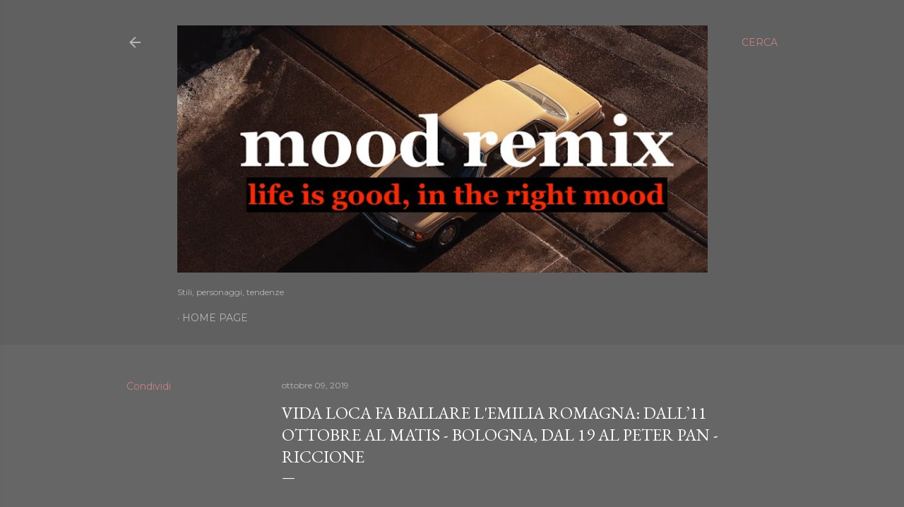

--- FILE ---
content_type: text/html; charset=UTF-8
request_url: http://www.moodremix.com/2019/10/vida-loca-fa-ballare-lemilia-romagna.html
body_size: 21072
content:
<!DOCTYPE html>
<html dir='ltr' lang='it'>
<head>
<meta content='width=device-width, initial-scale=1' name='viewport'/>
<title>Vida Loca fa ballare l&#39;Emilia Romagna: Dall&#8217;11 ottobre al Matis - Bologna, dal 19 al Peter Pan - Riccione</title>
<meta content='text/html; charset=UTF-8' http-equiv='Content-Type'/>
<!-- Chrome, Firefox OS and Opera -->
<meta content='#666666' name='theme-color'/>
<!-- Windows Phone -->
<meta content='#666666' name='msapplication-navbutton-color'/>
<meta content='blogger' name='generator'/>
<link href='http://www.moodremix.com/favicon.ico' rel='icon' type='image/x-icon'/>
<link href='http://www.moodremix.com/2019/10/vida-loca-fa-ballare-lemilia-romagna.html' rel='canonical'/>
<link rel="alternate" type="application/atom+xml" title="MoodRemix - Atom" href="http://www.moodremix.com/feeds/posts/default" />
<link rel="alternate" type="application/rss+xml" title="MoodRemix - RSS" href="http://www.moodremix.com/feeds/posts/default?alt=rss" />
<link rel="service.post" type="application/atom+xml" title="MoodRemix - Atom" href="https://www.blogger.com/feeds/5339570760830081232/posts/default" />

<link rel="alternate" type="application/atom+xml" title="MoodRemix - Atom" href="http://www.moodremix.com/feeds/7333678817016677456/comments/default" />
<!--Can't find substitution for tag [blog.ieCssRetrofitLinks]-->
<link href='https://blogger.googleusercontent.com/img/b/R29vZ2xl/AVvXsEhzSCVGJd821pTPZN-ikTbFygma5kDxsok3z18GVeps0-AGGPUm4ChiUkF-LYuRgL-7sRaxS7nLmthmhNCEPF90b5NKyXXDAtxkmkACl92R6XbcN707u0RfmoUtsTTM4txY10A5QERVWbio/s320/71712420_3133914819984157_1606714039566598144_o-769840.jpeg' rel='image_src'/>
<meta content='http://www.moodremix.com/2019/10/vida-loca-fa-ballare-lemilia-romagna.html' property='og:url'/>
<meta content='Vida Loca fa ballare l&#39;Emilia Romagna: Dall’11 ottobre al Matis - Bologna, dal 19 al Peter Pan - Riccione' property='og:title'/>
<meta content='  Vida Loca fa ballare l&#39; Emilia Romagna: Dall&#39;11 ottobre al Matis - Bologna, dal 19 al Peter Pan - Riccione Vida Loca  è un musical notturn...' property='og:description'/>
<meta content='https://blogger.googleusercontent.com/img/b/R29vZ2xl/AVvXsEhzSCVGJd821pTPZN-ikTbFygma5kDxsok3z18GVeps0-AGGPUm4ChiUkF-LYuRgL-7sRaxS7nLmthmhNCEPF90b5NKyXXDAtxkmkACl92R6XbcN707u0RfmoUtsTTM4txY10A5QERVWbio/w1200-h630-p-k-no-nu/71712420_3133914819984157_1606714039566598144_o-769840.jpeg' property='og:image'/>
<style type='text/css'>@font-face{font-family:'EB Garamond';font-style:normal;font-weight:400;font-display:swap;src:url(//fonts.gstatic.com/s/ebgaramond/v32/SlGDmQSNjdsmc35JDF1K5E55YMjF_7DPuGi-6_RkCY9_WamXgHlIbvw.woff2)format('woff2');unicode-range:U+0460-052F,U+1C80-1C8A,U+20B4,U+2DE0-2DFF,U+A640-A69F,U+FE2E-FE2F;}@font-face{font-family:'EB Garamond';font-style:normal;font-weight:400;font-display:swap;src:url(//fonts.gstatic.com/s/ebgaramond/v32/SlGDmQSNjdsmc35JDF1K5E55YMjF_7DPuGi-6_RkAI9_WamXgHlIbvw.woff2)format('woff2');unicode-range:U+0301,U+0400-045F,U+0490-0491,U+04B0-04B1,U+2116;}@font-face{font-family:'EB Garamond';font-style:normal;font-weight:400;font-display:swap;src:url(//fonts.gstatic.com/s/ebgaramond/v32/SlGDmQSNjdsmc35JDF1K5E55YMjF_7DPuGi-6_RkCI9_WamXgHlIbvw.woff2)format('woff2');unicode-range:U+1F00-1FFF;}@font-face{font-family:'EB Garamond';font-style:normal;font-weight:400;font-display:swap;src:url(//fonts.gstatic.com/s/ebgaramond/v32/SlGDmQSNjdsmc35JDF1K5E55YMjF_7DPuGi-6_RkB49_WamXgHlIbvw.woff2)format('woff2');unicode-range:U+0370-0377,U+037A-037F,U+0384-038A,U+038C,U+038E-03A1,U+03A3-03FF;}@font-face{font-family:'EB Garamond';font-style:normal;font-weight:400;font-display:swap;src:url(//fonts.gstatic.com/s/ebgaramond/v32/SlGDmQSNjdsmc35JDF1K5E55YMjF_7DPuGi-6_RkC49_WamXgHlIbvw.woff2)format('woff2');unicode-range:U+0102-0103,U+0110-0111,U+0128-0129,U+0168-0169,U+01A0-01A1,U+01AF-01B0,U+0300-0301,U+0303-0304,U+0308-0309,U+0323,U+0329,U+1EA0-1EF9,U+20AB;}@font-face{font-family:'EB Garamond';font-style:normal;font-weight:400;font-display:swap;src:url(//fonts.gstatic.com/s/ebgaramond/v32/SlGDmQSNjdsmc35JDF1K5E55YMjF_7DPuGi-6_RkCo9_WamXgHlIbvw.woff2)format('woff2');unicode-range:U+0100-02BA,U+02BD-02C5,U+02C7-02CC,U+02CE-02D7,U+02DD-02FF,U+0304,U+0308,U+0329,U+1D00-1DBF,U+1E00-1E9F,U+1EF2-1EFF,U+2020,U+20A0-20AB,U+20AD-20C0,U+2113,U+2C60-2C7F,U+A720-A7FF;}@font-face{font-family:'EB Garamond';font-style:normal;font-weight:400;font-display:swap;src:url(//fonts.gstatic.com/s/ebgaramond/v32/SlGDmQSNjdsmc35JDF1K5E55YMjF_7DPuGi-6_RkBI9_WamXgHlI.woff2)format('woff2');unicode-range:U+0000-00FF,U+0131,U+0152-0153,U+02BB-02BC,U+02C6,U+02DA,U+02DC,U+0304,U+0308,U+0329,U+2000-206F,U+20AC,U+2122,U+2191,U+2193,U+2212,U+2215,U+FEFF,U+FFFD;}@font-face{font-family:'Lora';font-style:normal;font-weight:400;font-display:swap;src:url(//fonts.gstatic.com/s/lora/v37/0QI6MX1D_JOuGQbT0gvTJPa787weuxJMkq18ndeYxZ2JTg.woff2)format('woff2');unicode-range:U+0460-052F,U+1C80-1C8A,U+20B4,U+2DE0-2DFF,U+A640-A69F,U+FE2E-FE2F;}@font-face{font-family:'Lora';font-style:normal;font-weight:400;font-display:swap;src:url(//fonts.gstatic.com/s/lora/v37/0QI6MX1D_JOuGQbT0gvTJPa787weuxJFkq18ndeYxZ2JTg.woff2)format('woff2');unicode-range:U+0301,U+0400-045F,U+0490-0491,U+04B0-04B1,U+2116;}@font-face{font-family:'Lora';font-style:normal;font-weight:400;font-display:swap;src:url(//fonts.gstatic.com/s/lora/v37/0QI6MX1D_JOuGQbT0gvTJPa787weuxI9kq18ndeYxZ2JTg.woff2)format('woff2');unicode-range:U+0302-0303,U+0305,U+0307-0308,U+0310,U+0312,U+0315,U+031A,U+0326-0327,U+032C,U+032F-0330,U+0332-0333,U+0338,U+033A,U+0346,U+034D,U+0391-03A1,U+03A3-03A9,U+03B1-03C9,U+03D1,U+03D5-03D6,U+03F0-03F1,U+03F4-03F5,U+2016-2017,U+2034-2038,U+203C,U+2040,U+2043,U+2047,U+2050,U+2057,U+205F,U+2070-2071,U+2074-208E,U+2090-209C,U+20D0-20DC,U+20E1,U+20E5-20EF,U+2100-2112,U+2114-2115,U+2117-2121,U+2123-214F,U+2190,U+2192,U+2194-21AE,U+21B0-21E5,U+21F1-21F2,U+21F4-2211,U+2213-2214,U+2216-22FF,U+2308-230B,U+2310,U+2319,U+231C-2321,U+2336-237A,U+237C,U+2395,U+239B-23B7,U+23D0,U+23DC-23E1,U+2474-2475,U+25AF,U+25B3,U+25B7,U+25BD,U+25C1,U+25CA,U+25CC,U+25FB,U+266D-266F,U+27C0-27FF,U+2900-2AFF,U+2B0E-2B11,U+2B30-2B4C,U+2BFE,U+3030,U+FF5B,U+FF5D,U+1D400-1D7FF,U+1EE00-1EEFF;}@font-face{font-family:'Lora';font-style:normal;font-weight:400;font-display:swap;src:url(//fonts.gstatic.com/s/lora/v37/0QI6MX1D_JOuGQbT0gvTJPa787weuxIvkq18ndeYxZ2JTg.woff2)format('woff2');unicode-range:U+0001-000C,U+000E-001F,U+007F-009F,U+20DD-20E0,U+20E2-20E4,U+2150-218F,U+2190,U+2192,U+2194-2199,U+21AF,U+21E6-21F0,U+21F3,U+2218-2219,U+2299,U+22C4-22C6,U+2300-243F,U+2440-244A,U+2460-24FF,U+25A0-27BF,U+2800-28FF,U+2921-2922,U+2981,U+29BF,U+29EB,U+2B00-2BFF,U+4DC0-4DFF,U+FFF9-FFFB,U+10140-1018E,U+10190-1019C,U+101A0,U+101D0-101FD,U+102E0-102FB,U+10E60-10E7E,U+1D2C0-1D2D3,U+1D2E0-1D37F,U+1F000-1F0FF,U+1F100-1F1AD,U+1F1E6-1F1FF,U+1F30D-1F30F,U+1F315,U+1F31C,U+1F31E,U+1F320-1F32C,U+1F336,U+1F378,U+1F37D,U+1F382,U+1F393-1F39F,U+1F3A7-1F3A8,U+1F3AC-1F3AF,U+1F3C2,U+1F3C4-1F3C6,U+1F3CA-1F3CE,U+1F3D4-1F3E0,U+1F3ED,U+1F3F1-1F3F3,U+1F3F5-1F3F7,U+1F408,U+1F415,U+1F41F,U+1F426,U+1F43F,U+1F441-1F442,U+1F444,U+1F446-1F449,U+1F44C-1F44E,U+1F453,U+1F46A,U+1F47D,U+1F4A3,U+1F4B0,U+1F4B3,U+1F4B9,U+1F4BB,U+1F4BF,U+1F4C8-1F4CB,U+1F4D6,U+1F4DA,U+1F4DF,U+1F4E3-1F4E6,U+1F4EA-1F4ED,U+1F4F7,U+1F4F9-1F4FB,U+1F4FD-1F4FE,U+1F503,U+1F507-1F50B,U+1F50D,U+1F512-1F513,U+1F53E-1F54A,U+1F54F-1F5FA,U+1F610,U+1F650-1F67F,U+1F687,U+1F68D,U+1F691,U+1F694,U+1F698,U+1F6AD,U+1F6B2,U+1F6B9-1F6BA,U+1F6BC,U+1F6C6-1F6CF,U+1F6D3-1F6D7,U+1F6E0-1F6EA,U+1F6F0-1F6F3,U+1F6F7-1F6FC,U+1F700-1F7FF,U+1F800-1F80B,U+1F810-1F847,U+1F850-1F859,U+1F860-1F887,U+1F890-1F8AD,U+1F8B0-1F8BB,U+1F8C0-1F8C1,U+1F900-1F90B,U+1F93B,U+1F946,U+1F984,U+1F996,U+1F9E9,U+1FA00-1FA6F,U+1FA70-1FA7C,U+1FA80-1FA89,U+1FA8F-1FAC6,U+1FACE-1FADC,U+1FADF-1FAE9,U+1FAF0-1FAF8,U+1FB00-1FBFF;}@font-face{font-family:'Lora';font-style:normal;font-weight:400;font-display:swap;src:url(//fonts.gstatic.com/s/lora/v37/0QI6MX1D_JOuGQbT0gvTJPa787weuxJOkq18ndeYxZ2JTg.woff2)format('woff2');unicode-range:U+0102-0103,U+0110-0111,U+0128-0129,U+0168-0169,U+01A0-01A1,U+01AF-01B0,U+0300-0301,U+0303-0304,U+0308-0309,U+0323,U+0329,U+1EA0-1EF9,U+20AB;}@font-face{font-family:'Lora';font-style:normal;font-weight:400;font-display:swap;src:url(//fonts.gstatic.com/s/lora/v37/0QI6MX1D_JOuGQbT0gvTJPa787weuxJPkq18ndeYxZ2JTg.woff2)format('woff2');unicode-range:U+0100-02BA,U+02BD-02C5,U+02C7-02CC,U+02CE-02D7,U+02DD-02FF,U+0304,U+0308,U+0329,U+1D00-1DBF,U+1E00-1E9F,U+1EF2-1EFF,U+2020,U+20A0-20AB,U+20AD-20C0,U+2113,U+2C60-2C7F,U+A720-A7FF;}@font-face{font-family:'Lora';font-style:normal;font-weight:400;font-display:swap;src:url(//fonts.gstatic.com/s/lora/v37/0QI6MX1D_JOuGQbT0gvTJPa787weuxJBkq18ndeYxZ0.woff2)format('woff2');unicode-range:U+0000-00FF,U+0131,U+0152-0153,U+02BB-02BC,U+02C6,U+02DA,U+02DC,U+0304,U+0308,U+0329,U+2000-206F,U+20AC,U+2122,U+2191,U+2193,U+2212,U+2215,U+FEFF,U+FFFD;}@font-face{font-family:'Montserrat';font-style:normal;font-weight:400;font-display:swap;src:url(//fonts.gstatic.com/s/montserrat/v31/JTUSjIg1_i6t8kCHKm459WRhyyTh89ZNpQ.woff2)format('woff2');unicode-range:U+0460-052F,U+1C80-1C8A,U+20B4,U+2DE0-2DFF,U+A640-A69F,U+FE2E-FE2F;}@font-face{font-family:'Montserrat';font-style:normal;font-weight:400;font-display:swap;src:url(//fonts.gstatic.com/s/montserrat/v31/JTUSjIg1_i6t8kCHKm459W1hyyTh89ZNpQ.woff2)format('woff2');unicode-range:U+0301,U+0400-045F,U+0490-0491,U+04B0-04B1,U+2116;}@font-face{font-family:'Montserrat';font-style:normal;font-weight:400;font-display:swap;src:url(//fonts.gstatic.com/s/montserrat/v31/JTUSjIg1_i6t8kCHKm459WZhyyTh89ZNpQ.woff2)format('woff2');unicode-range:U+0102-0103,U+0110-0111,U+0128-0129,U+0168-0169,U+01A0-01A1,U+01AF-01B0,U+0300-0301,U+0303-0304,U+0308-0309,U+0323,U+0329,U+1EA0-1EF9,U+20AB;}@font-face{font-family:'Montserrat';font-style:normal;font-weight:400;font-display:swap;src:url(//fonts.gstatic.com/s/montserrat/v31/JTUSjIg1_i6t8kCHKm459WdhyyTh89ZNpQ.woff2)format('woff2');unicode-range:U+0100-02BA,U+02BD-02C5,U+02C7-02CC,U+02CE-02D7,U+02DD-02FF,U+0304,U+0308,U+0329,U+1D00-1DBF,U+1E00-1E9F,U+1EF2-1EFF,U+2020,U+20A0-20AB,U+20AD-20C0,U+2113,U+2C60-2C7F,U+A720-A7FF;}@font-face{font-family:'Montserrat';font-style:normal;font-weight:400;font-display:swap;src:url(//fonts.gstatic.com/s/montserrat/v31/JTUSjIg1_i6t8kCHKm459WlhyyTh89Y.woff2)format('woff2');unicode-range:U+0000-00FF,U+0131,U+0152-0153,U+02BB-02BC,U+02C6,U+02DA,U+02DC,U+0304,U+0308,U+0329,U+2000-206F,U+20AC,U+2122,U+2191,U+2193,U+2212,U+2215,U+FEFF,U+FFFD;}@font-face{font-family:'Montserrat';font-style:normal;font-weight:700;font-display:swap;src:url(//fonts.gstatic.com/s/montserrat/v31/JTUSjIg1_i6t8kCHKm459WRhyyTh89ZNpQ.woff2)format('woff2');unicode-range:U+0460-052F,U+1C80-1C8A,U+20B4,U+2DE0-2DFF,U+A640-A69F,U+FE2E-FE2F;}@font-face{font-family:'Montserrat';font-style:normal;font-weight:700;font-display:swap;src:url(//fonts.gstatic.com/s/montserrat/v31/JTUSjIg1_i6t8kCHKm459W1hyyTh89ZNpQ.woff2)format('woff2');unicode-range:U+0301,U+0400-045F,U+0490-0491,U+04B0-04B1,U+2116;}@font-face{font-family:'Montserrat';font-style:normal;font-weight:700;font-display:swap;src:url(//fonts.gstatic.com/s/montserrat/v31/JTUSjIg1_i6t8kCHKm459WZhyyTh89ZNpQ.woff2)format('woff2');unicode-range:U+0102-0103,U+0110-0111,U+0128-0129,U+0168-0169,U+01A0-01A1,U+01AF-01B0,U+0300-0301,U+0303-0304,U+0308-0309,U+0323,U+0329,U+1EA0-1EF9,U+20AB;}@font-face{font-family:'Montserrat';font-style:normal;font-weight:700;font-display:swap;src:url(//fonts.gstatic.com/s/montserrat/v31/JTUSjIg1_i6t8kCHKm459WdhyyTh89ZNpQ.woff2)format('woff2');unicode-range:U+0100-02BA,U+02BD-02C5,U+02C7-02CC,U+02CE-02D7,U+02DD-02FF,U+0304,U+0308,U+0329,U+1D00-1DBF,U+1E00-1E9F,U+1EF2-1EFF,U+2020,U+20A0-20AB,U+20AD-20C0,U+2113,U+2C60-2C7F,U+A720-A7FF;}@font-face{font-family:'Montserrat';font-style:normal;font-weight:700;font-display:swap;src:url(//fonts.gstatic.com/s/montserrat/v31/JTUSjIg1_i6t8kCHKm459WlhyyTh89Y.woff2)format('woff2');unicode-range:U+0000-00FF,U+0131,U+0152-0153,U+02BB-02BC,U+02C6,U+02DA,U+02DC,U+0304,U+0308,U+0329,U+2000-206F,U+20AC,U+2122,U+2191,U+2193,U+2212,U+2215,U+FEFF,U+FFFD;}</style>
<style id='page-skin-1' type='text/css'><!--
/*! normalize.css v3.0.1 | MIT License | git.io/normalize */html{font-family:sans-serif;-ms-text-size-adjust:100%;-webkit-text-size-adjust:100%}body{margin:0}article,aside,details,figcaption,figure,footer,header,hgroup,main,nav,section,summary{display:block}audio,canvas,progress,video{display:inline-block;vertical-align:baseline}audio:not([controls]){display:none;height:0}[hidden],template{display:none}a{background:transparent}a:active,a:hover{outline:0}abbr[title]{border-bottom:1px dotted}b,strong{font-weight:bold}dfn{font-style:italic}h1{font-size:2em;margin:.67em 0}mark{background:#ff0;color:#000}small{font-size:80%}sub,sup{font-size:75%;line-height:0;position:relative;vertical-align:baseline}sup{top:-0.5em}sub{bottom:-0.25em}img{border:0}svg:not(:root){overflow:hidden}figure{margin:1em 40px}hr{-moz-box-sizing:content-box;box-sizing:content-box;height:0}pre{overflow:auto}code,kbd,pre,samp{font-family:monospace,monospace;font-size:1em}button,input,optgroup,select,textarea{color:inherit;font:inherit;margin:0}button{overflow:visible}button,select{text-transform:none}button,html input[type="button"],input[type="reset"],input[type="submit"]{-webkit-appearance:button;cursor:pointer}button[disabled],html input[disabled]{cursor:default}button::-moz-focus-inner,input::-moz-focus-inner{border:0;padding:0}input{line-height:normal}input[type="checkbox"],input[type="radio"]{box-sizing:border-box;padding:0}input[type="number"]::-webkit-inner-spin-button,input[type="number"]::-webkit-outer-spin-button{height:auto}input[type="search"]{-webkit-appearance:textfield;-moz-box-sizing:content-box;-webkit-box-sizing:content-box;box-sizing:content-box}input[type="search"]::-webkit-search-cancel-button,input[type="search"]::-webkit-search-decoration{-webkit-appearance:none}fieldset{border:1px solid #c0c0c0;margin:0 2px;padding:.35em .625em .75em}legend{border:0;padding:0}textarea{overflow:auto}optgroup{font-weight:bold}table{border-collapse:collapse;border-spacing:0}td,th{padding:0}
/*!************************************************
* Blogger Template Style
* Name: Soho
**************************************************/
body{
overflow-wrap:break-word;
word-break:break-word;
word-wrap:break-word
}
.hidden{
display:none
}
.invisible{
visibility:hidden
}
.container::after,.float-container::after{
clear:both;
content:"";
display:table
}
.clearboth{
clear:both
}
#comments .comment .comment-actions,.subscribe-popup .FollowByEmail .follow-by-email-submit{
background:0 0;
border:0;
box-shadow:none;
color:#c38282;
cursor:pointer;
font-size:14px;
font-weight:700;
outline:0;
text-decoration:none;
text-transform:uppercase;
width:auto
}
.dim-overlay{
background-color:rgba(0,0,0,.54);
height:100vh;
left:0;
position:fixed;
top:0;
width:100%
}
#sharing-dim-overlay{
background-color:transparent
}
input::-ms-clear{
display:none
}
.blogger-logo,.svg-icon-24.blogger-logo{
fill:#ff9800;
opacity:1
}
.loading-spinner-large{
-webkit-animation:mspin-rotate 1.568s infinite linear;
animation:mspin-rotate 1.568s infinite linear;
height:48px;
overflow:hidden;
position:absolute;
width:48px;
z-index:200
}
.loading-spinner-large>div{
-webkit-animation:mspin-revrot 5332ms infinite steps(4);
animation:mspin-revrot 5332ms infinite steps(4)
}
.loading-spinner-large>div>div{
-webkit-animation:mspin-singlecolor-large-film 1333ms infinite steps(81);
animation:mspin-singlecolor-large-film 1333ms infinite steps(81);
background-size:100%;
height:48px;
width:3888px
}
.mspin-black-large>div>div,.mspin-grey_54-large>div>div{
background-image:url(https://www.blogblog.com/indie/mspin_black_large.svg)
}
.mspin-white-large>div>div{
background-image:url(https://www.blogblog.com/indie/mspin_white_large.svg)
}
.mspin-grey_54-large{
opacity:.54
}
@-webkit-keyframes mspin-singlecolor-large-film{
from{
-webkit-transform:translateX(0);
transform:translateX(0)
}
to{
-webkit-transform:translateX(-3888px);
transform:translateX(-3888px)
}
}
@keyframes mspin-singlecolor-large-film{
from{
-webkit-transform:translateX(0);
transform:translateX(0)
}
to{
-webkit-transform:translateX(-3888px);
transform:translateX(-3888px)
}
}
@-webkit-keyframes mspin-rotate{
from{
-webkit-transform:rotate(0);
transform:rotate(0)
}
to{
-webkit-transform:rotate(360deg);
transform:rotate(360deg)
}
}
@keyframes mspin-rotate{
from{
-webkit-transform:rotate(0);
transform:rotate(0)
}
to{
-webkit-transform:rotate(360deg);
transform:rotate(360deg)
}
}
@-webkit-keyframes mspin-revrot{
from{
-webkit-transform:rotate(0);
transform:rotate(0)
}
to{
-webkit-transform:rotate(-360deg);
transform:rotate(-360deg)
}
}
@keyframes mspin-revrot{
from{
-webkit-transform:rotate(0);
transform:rotate(0)
}
to{
-webkit-transform:rotate(-360deg);
transform:rotate(-360deg)
}
}
.skip-navigation{
background-color:#fff;
box-sizing:border-box;
color:#000;
display:block;
height:0;
left:0;
line-height:50px;
overflow:hidden;
padding-top:0;
position:fixed;
text-align:center;
top:0;
-webkit-transition:box-shadow .3s,height .3s,padding-top .3s;
transition:box-shadow .3s,height .3s,padding-top .3s;
width:100%;
z-index:900
}
.skip-navigation:focus{
box-shadow:0 4px 5px 0 rgba(0,0,0,.14),0 1px 10px 0 rgba(0,0,0,.12),0 2px 4px -1px rgba(0,0,0,.2);
height:50px
}
#main{
outline:0
}
.main-heading{
position:absolute;
clip:rect(1px,1px,1px,1px);
padding:0;
border:0;
height:1px;
width:1px;
overflow:hidden
}
.Attribution{
margin-top:1em;
text-align:center
}
.Attribution .blogger img,.Attribution .blogger svg{
vertical-align:bottom
}
.Attribution .blogger img{
margin-right:.5em
}
.Attribution div{
line-height:24px;
margin-top:.5em
}
.Attribution .copyright,.Attribution .image-attribution{
font-size:.7em;
margin-top:1.5em
}
.BLOG_mobile_video_class{
display:none
}
.bg-photo{
background-attachment:scroll!important
}
body .CSS_LIGHTBOX{
z-index:900
}
.extendable .show-less,.extendable .show-more{
border-color:#c38282;
color:#c38282;
margin-top:8px
}
.extendable .show-less.hidden,.extendable .show-more.hidden{
display:none
}
.inline-ad{
display:none;
max-width:100%;
overflow:hidden
}
.adsbygoogle{
display:block
}
#cookieChoiceInfo{
bottom:0;
top:auto
}
iframe.b-hbp-video{
border:0
}
.post-body img{
max-width:100%
}
.post-body iframe{
max-width:100%
}
.post-body a[imageanchor="1"]{
display:inline-block
}
.byline{
margin-right:1em
}
.byline:last-child{
margin-right:0
}
.link-copied-dialog{
max-width:520px;
outline:0
}
.link-copied-dialog .modal-dialog-buttons{
margin-top:8px
}
.link-copied-dialog .goog-buttonset-default{
background:0 0;
border:0
}
.link-copied-dialog .goog-buttonset-default:focus{
outline:0
}
.paging-control-container{
margin-bottom:16px
}
.paging-control-container .paging-control{
display:inline-block
}
.paging-control-container .comment-range-text::after,.paging-control-container .paging-control{
color:#c38282
}
.paging-control-container .comment-range-text,.paging-control-container .paging-control{
margin-right:8px
}
.paging-control-container .comment-range-text::after,.paging-control-container .paging-control::after{
content:"\b7";
cursor:default;
padding-left:8px;
pointer-events:none
}
.paging-control-container .comment-range-text:last-child::after,.paging-control-container .paging-control:last-child::after{
content:none
}
.byline.reactions iframe{
height:20px
}
.b-notification{
color:#000;
background-color:#fff;
border-bottom:solid 1px #000;
box-sizing:border-box;
padding:16px 32px;
text-align:center
}
.b-notification.visible{
-webkit-transition:margin-top .3s cubic-bezier(.4,0,.2,1);
transition:margin-top .3s cubic-bezier(.4,0,.2,1)
}
.b-notification.invisible{
position:absolute
}
.b-notification-close{
position:absolute;
right:8px;
top:8px
}
.no-posts-message{
line-height:40px;
text-align:center
}
@media screen and (max-width:1162px){
body.item-view .post-body a[imageanchor="1"][style*="float: left;"],body.item-view .post-body a[imageanchor="1"][style*="float: right;"]{
float:none!important;
clear:none!important
}
body.item-view .post-body a[imageanchor="1"] img{
display:block;
height:auto;
margin:0 auto
}
body.item-view .post-body>.separator:first-child>a[imageanchor="1"]:first-child{
margin-top:20px
}
.post-body a[imageanchor]{
display:block
}
body.item-view .post-body a[imageanchor="1"]{
margin-left:0!important;
margin-right:0!important
}
body.item-view .post-body a[imageanchor="1"]+a[imageanchor="1"]{
margin-top:16px
}
}
.item-control{
display:none
}
#comments{
border-top:1px dashed rgba(0,0,0,.54);
margin-top:20px;
padding:20px
}
#comments .comment-thread ol{
margin:0;
padding-left:0;
padding-left:0
}
#comments .comment .comment-replybox-single,#comments .comment-thread .comment-replies{
margin-left:60px
}
#comments .comment-thread .thread-count{
display:none
}
#comments .comment{
list-style-type:none;
padding:0 0 30px;
position:relative
}
#comments .comment .comment{
padding-bottom:8px
}
.comment .avatar-image-container{
position:absolute
}
.comment .avatar-image-container img{
border-radius:50%
}
.avatar-image-container svg,.comment .avatar-image-container .avatar-icon{
border-radius:50%;
border:solid 1px #ffffff;
box-sizing:border-box;
fill:#ffffff;
height:35px;
margin:0;
padding:7px;
width:35px
}
.comment .comment-block{
margin-top:10px;
margin-left:60px;
padding-bottom:0
}
#comments .comment-author-header-wrapper{
margin-left:40px
}
#comments .comment .thread-expanded .comment-block{
padding-bottom:20px
}
#comments .comment .comment-header .user,#comments .comment .comment-header .user a{
color:#ffffff;
font-style:normal;
font-weight:700
}
#comments .comment .comment-actions{
bottom:0;
margin-bottom:15px;
position:absolute
}
#comments .comment .comment-actions>*{
margin-right:8px
}
#comments .comment .comment-header .datetime{
bottom:0;
color:rgba(255,255,255,0.537);
display:inline-block;
font-size:13px;
font-style:italic;
margin-left:8px
}
#comments .comment .comment-footer .comment-timestamp a,#comments .comment .comment-header .datetime a{
color:rgba(255,255,255,0.537)
}
#comments .comment .comment-content,.comment .comment-body{
margin-top:12px;
word-break:break-word
}
.comment-body{
margin-bottom:12px
}
#comments.embed[data-num-comments="0"]{
border:0;
margin-top:0;
padding-top:0
}
#comments.embed[data-num-comments="0"] #comment-post-message,#comments.embed[data-num-comments="0"] div.comment-form>p,#comments.embed[data-num-comments="0"] p.comment-footer{
display:none
}
#comment-editor-src{
display:none
}
.comments .comments-content .loadmore.loaded{
max-height:0;
opacity:0;
overflow:hidden
}
.extendable .remaining-items{
height:0;
overflow:hidden;
-webkit-transition:height .3s cubic-bezier(.4,0,.2,1);
transition:height .3s cubic-bezier(.4,0,.2,1)
}
.extendable .remaining-items.expanded{
height:auto
}
.svg-icon-24,.svg-icon-24-button{
cursor:pointer;
height:24px;
width:24px;
min-width:24px
}
.touch-icon{
margin:-12px;
padding:12px
}
.touch-icon:active,.touch-icon:focus{
background-color:rgba(153,153,153,.4);
border-radius:50%
}
svg:not(:root).touch-icon{
overflow:visible
}
html[dir=rtl] .rtl-reversible-icon{
-webkit-transform:scaleX(-1);
-ms-transform:scaleX(-1);
transform:scaleX(-1)
}
.svg-icon-24-button,.touch-icon-button{
background:0 0;
border:0;
margin:0;
outline:0;
padding:0
}
.touch-icon-button .touch-icon:active,.touch-icon-button .touch-icon:focus{
background-color:transparent
}
.touch-icon-button:active .touch-icon,.touch-icon-button:focus .touch-icon{
background-color:rgba(153,153,153,.4);
border-radius:50%
}
.Profile .default-avatar-wrapper .avatar-icon{
border-radius:50%;
border:solid 1px #ffffff;
box-sizing:border-box;
fill:#ffffff;
margin:0
}
.Profile .individual .default-avatar-wrapper .avatar-icon{
padding:25px
}
.Profile .individual .avatar-icon,.Profile .individual .profile-img{
height:120px;
width:120px
}
.Profile .team .default-avatar-wrapper .avatar-icon{
padding:8px
}
.Profile .team .avatar-icon,.Profile .team .default-avatar-wrapper,.Profile .team .profile-img{
height:40px;
width:40px
}
.snippet-container{
margin:0;
position:relative;
overflow:hidden
}
.snippet-fade{
bottom:0;
box-sizing:border-box;
position:absolute;
width:96px
}
.snippet-fade{
right:0
}
.snippet-fade:after{
content:"\2026"
}
.snippet-fade:after{
float:right
}
.centered-top-container.sticky{
left:0;
position:fixed;
right:0;
top:0;
width:auto;
z-index:50;
-webkit-transition-property:opacity,-webkit-transform;
transition-property:opacity,-webkit-transform;
transition-property:transform,opacity;
transition-property:transform,opacity,-webkit-transform;
-webkit-transition-duration:.2s;
transition-duration:.2s;
-webkit-transition-timing-function:cubic-bezier(.4,0,.2,1);
transition-timing-function:cubic-bezier(.4,0,.2,1)
}
.centered-top-placeholder{
display:none
}
.collapsed-header .centered-top-placeholder{
display:block
}
.centered-top-container .Header .replaced h1,.centered-top-placeholder .Header .replaced h1{
display:none
}
.centered-top-container.sticky .Header .replaced h1{
display:block
}
.centered-top-container.sticky .Header .header-widget{
background:0 0
}
.centered-top-container.sticky .Header .header-image-wrapper{
display:none
}
.centered-top-container img,.centered-top-placeholder img{
max-width:100%
}
.collapsible{
-webkit-transition:height .3s cubic-bezier(.4,0,.2,1);
transition:height .3s cubic-bezier(.4,0,.2,1)
}
.collapsible,.collapsible>summary{
display:block;
overflow:hidden
}
.collapsible>:not(summary){
display:none
}
.collapsible[open]>:not(summary){
display:block
}
.collapsible:focus,.collapsible>summary:focus{
outline:0
}
.collapsible>summary{
cursor:pointer;
display:block;
padding:0
}
.collapsible:focus>summary,.collapsible>summary:focus{
background-color:transparent
}
.collapsible>summary::-webkit-details-marker{
display:none
}
.collapsible-title{
-webkit-box-align:center;
-webkit-align-items:center;
-ms-flex-align:center;
align-items:center;
display:-webkit-box;
display:-webkit-flex;
display:-ms-flexbox;
display:flex
}
.collapsible-title .title{
-webkit-box-flex:1;
-webkit-flex:1 1 auto;
-ms-flex:1 1 auto;
flex:1 1 auto;
-webkit-box-ordinal-group:1;
-webkit-order:0;
-ms-flex-order:0;
order:0;
overflow:hidden;
text-overflow:ellipsis;
white-space:nowrap
}
.collapsible-title .chevron-down,.collapsible[open] .collapsible-title .chevron-up{
display:block
}
.collapsible-title .chevron-up,.collapsible[open] .collapsible-title .chevron-down{
display:none
}
.flat-button{
cursor:pointer;
display:inline-block;
font-weight:700;
text-transform:uppercase;
border-radius:2px;
padding:8px;
margin:-8px
}
.flat-icon-button{
background:0 0;
border:0;
margin:0;
outline:0;
padding:0;
margin:-12px;
padding:12px;
cursor:pointer;
box-sizing:content-box;
display:inline-block;
line-height:0
}
.flat-icon-button,.flat-icon-button .splash-wrapper{
border-radius:50%
}
.flat-icon-button .splash.animate{
-webkit-animation-duration:.3s;
animation-duration:.3s
}
.overflowable-container{
max-height:28px;
overflow:hidden;
position:relative
}
.overflow-button{
cursor:pointer
}
#overflowable-dim-overlay{
background:0 0
}
.overflow-popup{
box-shadow:0 2px 2px 0 rgba(0,0,0,.14),0 3px 1px -2px rgba(0,0,0,.2),0 1px 5px 0 rgba(0,0,0,.12);
background-color:#606060;
left:0;
max-width:calc(100% - 32px);
position:absolute;
top:0;
visibility:hidden;
z-index:101
}
.overflow-popup ul{
list-style:none
}
.overflow-popup .tabs li,.overflow-popup li{
display:block;
height:auto
}
.overflow-popup .tabs li{
padding-left:0;
padding-right:0
}
.overflow-button.hidden,.overflow-popup .tabs li.hidden,.overflow-popup li.hidden{
display:none
}
.search{
display:-webkit-box;
display:-webkit-flex;
display:-ms-flexbox;
display:flex;
line-height:24px;
width:24px
}
.search.focused{
width:100%
}
.search.focused .section{
width:100%
}
.search form{
z-index:101
}
.search h3{
display:none
}
.search form{
display:-webkit-box;
display:-webkit-flex;
display:-ms-flexbox;
display:flex;
-webkit-box-flex:1;
-webkit-flex:1 0 0;
-ms-flex:1 0 0px;
flex:1 0 0;
border-bottom:solid 1px transparent;
padding-bottom:8px
}
.search form>*{
display:none
}
.search.focused form>*{
display:block
}
.search .search-input label{
display:none
}
.centered-top-placeholder.cloned .search form{
z-index:30
}
.search.focused form{
border-color:rgba(255,255,255,0.537);
position:relative;
width:auto
}
.collapsed-header .centered-top-container .search.focused form{
border-bottom-color:transparent
}
.search-expand{
-webkit-box-flex:0;
-webkit-flex:0 0 auto;
-ms-flex:0 0 auto;
flex:0 0 auto
}
.search-expand-text{
display:none
}
.search-close{
display:inline;
vertical-align:middle
}
.search-input{
-webkit-box-flex:1;
-webkit-flex:1 0 1px;
-ms-flex:1 0 1px;
flex:1 0 1px
}
.search-input input{
background:0 0;
border:0;
box-sizing:border-box;
color:rgba(255,255,255,0.537);
display:inline-block;
outline:0;
width:calc(100% - 48px)
}
.search-input input.no-cursor{
color:transparent;
text-shadow:0 0 0 rgba(255,255,255,0.537)
}
.collapsed-header .centered-top-container .search-action,.collapsed-header .centered-top-container .search-input input{
color:rgba(255,255,255,0.537)
}
.collapsed-header .centered-top-container .search-input input.no-cursor{
color:transparent;
text-shadow:0 0 0 rgba(255,255,255,0.537)
}
.collapsed-header .centered-top-container .search-input input.no-cursor:focus,.search-input input.no-cursor:focus{
outline:0
}
.search-focused>*{
visibility:hidden
}
.search-focused .search,.search-focused .search-icon{
visibility:visible
}
.search.focused .search-action{
display:block
}
.search.focused .search-action:disabled{
opacity:.3
}
.widget.Sharing .sharing-button{
display:none
}
.widget.Sharing .sharing-buttons li{
padding:0
}
.widget.Sharing .sharing-buttons li span{
display:none
}
.post-share-buttons{
position:relative
}
.centered-bottom .share-buttons .svg-icon-24,.share-buttons .svg-icon-24{
fill:#ffffff
}
.sharing-open.touch-icon-button:active .touch-icon,.sharing-open.touch-icon-button:focus .touch-icon{
background-color:transparent
}
.share-buttons{
background-color:#666666;
border-radius:2px;
box-shadow:0 2px 2px 0 rgba(0,0,0,.14),0 3px 1px -2px rgba(0,0,0,.2),0 1px 5px 0 rgba(0,0,0,.12);
color:#ffffff;
list-style:none;
margin:0;
padding:8px 0;
position:absolute;
top:-11px;
min-width:200px;
z-index:101
}
.share-buttons.hidden{
display:none
}
.sharing-button{
background:0 0;
border:0;
margin:0;
outline:0;
padding:0;
cursor:pointer
}
.share-buttons li{
margin:0;
height:48px
}
.share-buttons li:last-child{
margin-bottom:0
}
.share-buttons li .sharing-platform-button{
box-sizing:border-box;
cursor:pointer;
display:block;
height:100%;
margin-bottom:0;
padding:0 16px;
position:relative;
width:100%
}
.share-buttons li .sharing-platform-button:focus,.share-buttons li .sharing-platform-button:hover{
background-color:rgba(128,128,128,.1);
outline:0
}
.share-buttons li svg[class*=" sharing-"],.share-buttons li svg[class^=sharing-]{
position:absolute;
top:10px
}
.share-buttons li span.sharing-platform-button{
position:relative;
top:0
}
.share-buttons li .platform-sharing-text{
display:block;
font-size:16px;
line-height:48px;
white-space:nowrap
}
.share-buttons li .platform-sharing-text{
margin-left:56px
}
.sidebar-container{
background-color:#f7f7f7;
max-width:284px;
overflow-y:auto;
-webkit-transition-property:-webkit-transform;
transition-property:-webkit-transform;
transition-property:transform;
transition-property:transform,-webkit-transform;
-webkit-transition-duration:.3s;
transition-duration:.3s;
-webkit-transition-timing-function:cubic-bezier(0,0,.2,1);
transition-timing-function:cubic-bezier(0,0,.2,1);
width:284px;
z-index:101;
-webkit-overflow-scrolling:touch
}
.sidebar-container .navigation{
line-height:0;
padding:16px
}
.sidebar-container .sidebar-back{
cursor:pointer
}
.sidebar-container .widget{
background:0 0;
margin:0 16px;
padding:16px 0
}
.sidebar-container .widget .title{
color:rgba(255,255,255,0.537);
margin:0
}
.sidebar-container .widget ul{
list-style:none;
margin:0;
padding:0
}
.sidebar-container .widget ul ul{
margin-left:1em
}
.sidebar-container .widget li{
font-size:16px;
line-height:normal
}
.sidebar-container .widget+.widget{
border-top:1px dashed rgba(255,255,255,0.537)
}
.BlogArchive li{
margin:16px 0
}
.BlogArchive li:last-child{
margin-bottom:0
}
.Label li a{
display:inline-block
}
.BlogArchive .post-count,.Label .label-count{
float:right;
margin-left:.25em
}
.BlogArchive .post-count::before,.Label .label-count::before{
content:"("
}
.BlogArchive .post-count::after,.Label .label-count::after{
content:")"
}
.widget.Translate .skiptranslate>div{
display:block!important
}
.widget.Profile .profile-link{
display:-webkit-box;
display:-webkit-flex;
display:-ms-flexbox;
display:flex
}
.widget.Profile .team-member .default-avatar-wrapper,.widget.Profile .team-member .profile-img{
-webkit-box-flex:0;
-webkit-flex:0 0 auto;
-ms-flex:0 0 auto;
flex:0 0 auto;
margin-right:1em
}
.widget.Profile .individual .profile-link{
-webkit-box-orient:vertical;
-webkit-box-direction:normal;
-webkit-flex-direction:column;
-ms-flex-direction:column;
flex-direction:column
}
.widget.Profile .team .profile-link .profile-name{
-webkit-align-self:center;
-ms-flex-item-align:center;
align-self:center;
display:block;
-webkit-box-flex:1;
-webkit-flex:1 1 auto;
-ms-flex:1 1 auto;
flex:1 1 auto
}
.dim-overlay{
background-color:rgba(0,0,0,.54);
z-index:100
}
body.sidebar-visible{
overflow-y:hidden
}
@media screen and (max-width:1439px){
.sidebar-container{
bottom:0;
position:fixed;
top:0;
left:0;
right:auto
}
.sidebar-container.sidebar-invisible{
-webkit-transition-timing-function:cubic-bezier(.4,0,.6,1);
transition-timing-function:cubic-bezier(.4,0,.6,1)
}
html[dir=ltr] .sidebar-container.sidebar-invisible{
-webkit-transform:translateX(-284px);
-ms-transform:translateX(-284px);
transform:translateX(-284px)
}
html[dir=rtl] .sidebar-container.sidebar-invisible{
-webkit-transform:translateX(284px);
-ms-transform:translateX(284px);
transform:translateX(284px)
}
}
@media screen and (min-width:1440px){
.sidebar-container{
position:absolute;
top:0;
left:0;
right:auto
}
.sidebar-container .navigation{
display:none
}
}
.dialog{
box-shadow:0 2px 2px 0 rgba(0,0,0,.14),0 3px 1px -2px rgba(0,0,0,.2),0 1px 5px 0 rgba(0,0,0,.12);
background:#666666;
box-sizing:border-box;
color:#ffffff;
padding:30px;
position:fixed;
text-align:center;
width:calc(100% - 24px);
z-index:101
}
.dialog input[type=email],.dialog input[type=text]{
background-color:transparent;
border:0;
border-bottom:solid 1px rgba(255,255,255,.12);
color:#ffffff;
display:block;
font-family:EB Garamond, serif;
font-size:16px;
line-height:24px;
margin:auto;
padding-bottom:7px;
outline:0;
text-align:center;
width:100%
}
.dialog input[type=email]::-webkit-input-placeholder,.dialog input[type=text]::-webkit-input-placeholder{
color:#ffffff
}
.dialog input[type=email]::-moz-placeholder,.dialog input[type=text]::-moz-placeholder{
color:#ffffff
}
.dialog input[type=email]:-ms-input-placeholder,.dialog input[type=text]:-ms-input-placeholder{
color:#ffffff
}
.dialog input[type=email]::-ms-input-placeholder,.dialog input[type=text]::-ms-input-placeholder{
color:#ffffff
}
.dialog input[type=email]::placeholder,.dialog input[type=text]::placeholder{
color:#ffffff
}
.dialog input[type=email]:focus,.dialog input[type=text]:focus{
border-bottom:solid 2px #c38282;
padding-bottom:6px
}
.dialog input.no-cursor{
color:transparent;
text-shadow:0 0 0 #ffffff
}
.dialog input.no-cursor:focus{
outline:0
}
.dialog input.no-cursor:focus{
outline:0
}
.dialog input[type=submit]{
font-family:EB Garamond, serif
}
.dialog .goog-buttonset-default{
color:#c38282
}
.subscribe-popup{
max-width:364px
}
.subscribe-popup h3{
color:#ffffff;
font-size:1.8em;
margin-top:0
}
.subscribe-popup .FollowByEmail h3{
display:none
}
.subscribe-popup .FollowByEmail .follow-by-email-submit{
color:#c38282;
display:inline-block;
margin:0 auto;
margin-top:24px;
width:auto;
white-space:normal
}
.subscribe-popup .FollowByEmail .follow-by-email-submit:disabled{
cursor:default;
opacity:.3
}
@media (max-width:800px){
.blog-name div.widget.Subscribe{
margin-bottom:16px
}
body.item-view .blog-name div.widget.Subscribe{
margin:8px auto 16px auto;
width:100%
}
}
body#layout .bg-photo,body#layout .bg-photo-overlay{
display:none
}
body#layout .page_body{
padding:0;
position:relative;
top:0
}
body#layout .page{
display:inline-block;
left:inherit;
position:relative;
vertical-align:top;
width:540px
}
body#layout .centered{
max-width:954px
}
body#layout .navigation{
display:none
}
body#layout .sidebar-container{
display:inline-block;
width:40%
}
body#layout .hamburger-menu,body#layout .search{
display:none
}
body{
background-color:#666666;
color:#ffffff;
font:normal 400 20px EB Garamond, serif;
height:100%;
margin:0;
min-height:100vh
}
h1,h2,h3,h4,h5,h6{
font-weight:400
}
a{
color:#c38282;
text-decoration:none
}
.dim-overlay{
z-index:100
}
body.sidebar-visible .page_body{
overflow-y:scroll
}
.widget .title{
color:rgba(255,255,255,0.537);
font:normal 400 12px Montserrat, sans-serif
}
.extendable .show-less,.extendable .show-more{
color:#c38282;
font:normal 400 12px Montserrat, sans-serif;
margin:12px -8px 0 -8px;
text-transform:uppercase
}
.footer .widget,.main .widget{
margin:50px 0
}
.main .widget .title{
text-transform:uppercase
}
.inline-ad{
display:block;
margin-top:50px
}
.adsbygoogle{
text-align:center
}
.page_body{
display:-webkit-box;
display:-webkit-flex;
display:-ms-flexbox;
display:flex;
-webkit-box-orient:vertical;
-webkit-box-direction:normal;
-webkit-flex-direction:column;
-ms-flex-direction:column;
flex-direction:column;
min-height:100vh;
position:relative;
z-index:20
}
.page_body>*{
-webkit-box-flex:0;
-webkit-flex:0 0 auto;
-ms-flex:0 0 auto;
flex:0 0 auto
}
.page_body>#footer{
margin-top:auto
}
.centered-bottom,.centered-top{
margin:0 32px;
max-width:100%
}
.centered-top{
padding-bottom:12px;
padding-top:12px
}
.sticky .centered-top{
padding-bottom:0;
padding-top:0
}
.centered-top-container,.centered-top-placeholder{
background:#606060
}
.centered-top{
display:-webkit-box;
display:-webkit-flex;
display:-ms-flexbox;
display:flex;
-webkit-flex-wrap:wrap;
-ms-flex-wrap:wrap;
flex-wrap:wrap;
-webkit-box-pack:justify;
-webkit-justify-content:space-between;
-ms-flex-pack:justify;
justify-content:space-between;
position:relative
}
.sticky .centered-top{
-webkit-flex-wrap:nowrap;
-ms-flex-wrap:nowrap;
flex-wrap:nowrap
}
.centered-top-container .svg-icon-24,.centered-top-placeholder .svg-icon-24{
fill:rgba(255,255,255,0.537)
}
.back-button-container,.hamburger-menu-container{
-webkit-box-flex:0;
-webkit-flex:0 0 auto;
-ms-flex:0 0 auto;
flex:0 0 auto;
height:48px;
-webkit-box-ordinal-group:2;
-webkit-order:1;
-ms-flex-order:1;
order:1
}
.sticky .back-button-container,.sticky .hamburger-menu-container{
-webkit-box-ordinal-group:2;
-webkit-order:1;
-ms-flex-order:1;
order:1
}
.back-button,.hamburger-menu,.search-expand-icon{
cursor:pointer;
margin-top:0
}
.search{
-webkit-box-align:start;
-webkit-align-items:flex-start;
-ms-flex-align:start;
align-items:flex-start;
-webkit-box-flex:0;
-webkit-flex:0 0 auto;
-ms-flex:0 0 auto;
flex:0 0 auto;
height:48px;
margin-left:24px;
-webkit-box-ordinal-group:4;
-webkit-order:3;
-ms-flex-order:3;
order:3
}
.search,.search.focused{
width:auto
}
.search.focused{
position:static
}
.sticky .search{
display:none;
-webkit-box-ordinal-group:5;
-webkit-order:4;
-ms-flex-order:4;
order:4
}
.search .section{
right:0;
margin-top:12px;
position:absolute;
top:12px;
width:0
}
.sticky .search .section{
top:0
}
.search-expand{
background:0 0;
border:0;
margin:0;
outline:0;
padding:0;
color:#c38282;
cursor:pointer;
-webkit-box-flex:0;
-webkit-flex:0 0 auto;
-ms-flex:0 0 auto;
flex:0 0 auto;
font:normal 400 12px Montserrat, sans-serif;
text-transform:uppercase;
word-break:normal
}
.search.focused .search-expand{
visibility:hidden
}
.search .dim-overlay{
background:0 0
}
.search.focused .section{
max-width:400px
}
.search.focused form{
border-color:rgba(255,255,255,0.537);
height:24px
}
.search.focused .search-input{
display:-webkit-box;
display:-webkit-flex;
display:-ms-flexbox;
display:flex;
-webkit-box-flex:1;
-webkit-flex:1 1 auto;
-ms-flex:1 1 auto;
flex:1 1 auto
}
.search-input input{
-webkit-box-flex:1;
-webkit-flex:1 1 auto;
-ms-flex:1 1 auto;
flex:1 1 auto;
font:normal 400 16px Montserrat, sans-serif
}
.search input[type=submit]{
display:none
}
.subscribe-section-container{
-webkit-box-flex:1;
-webkit-flex:1 0 auto;
-ms-flex:1 0 auto;
flex:1 0 auto;
margin-left:24px;
-webkit-box-ordinal-group:3;
-webkit-order:2;
-ms-flex-order:2;
order:2;
text-align:right
}
.sticky .subscribe-section-container{
-webkit-box-flex:0;
-webkit-flex:0 0 auto;
-ms-flex:0 0 auto;
flex:0 0 auto;
-webkit-box-ordinal-group:4;
-webkit-order:3;
-ms-flex-order:3;
order:3
}
.subscribe-button{
background:0 0;
border:0;
margin:0;
outline:0;
padding:0;
color:#c38282;
cursor:pointer;
display:inline-block;
font:normal 400 12px Montserrat, sans-serif;
line-height:48px;
margin:0;
text-transform:uppercase;
word-break:normal
}
.subscribe-popup h3{
color:rgba(255,255,255,0.537);
font:normal 400 12px Montserrat, sans-serif;
margin-bottom:24px;
text-transform:uppercase
}
.subscribe-popup div.widget.FollowByEmail .follow-by-email-address{
color:#ffffff;
font:normal 400 12px Montserrat, sans-serif
}
.subscribe-popup div.widget.FollowByEmail .follow-by-email-submit{
color:#c38282;
font:normal 400 12px Montserrat, sans-serif;
margin-top:24px;
text-transform:uppercase
}
.blog-name{
-webkit-box-flex:1;
-webkit-flex:1 1 100%;
-ms-flex:1 1 100%;
flex:1 1 100%;
-webkit-box-ordinal-group:5;
-webkit-order:4;
-ms-flex-order:4;
order:4;
overflow:hidden
}
.sticky .blog-name{
-webkit-box-flex:1;
-webkit-flex:1 1 auto;
-ms-flex:1 1 auto;
flex:1 1 auto;
margin:0 12px;
-webkit-box-ordinal-group:3;
-webkit-order:2;
-ms-flex-order:2;
order:2
}
body.search-view .centered-top.search-focused .blog-name{
display:none
}
.widget.Header h1{
font:normal 400 18px EB Garamond, serif;
margin:0;
text-transform:uppercase
}
.widget.Header h1,.widget.Header h1 a{
color:#ffffff
}
.widget.Header p{
color:rgba(255,255,255,0.537);
font:normal 400 12px Montserrat, sans-serif;
line-height:1.7
}
.sticky .widget.Header h1{
font-size:16px;
line-height:48px;
overflow:hidden;
overflow-wrap:normal;
text-overflow:ellipsis;
white-space:nowrap;
word-wrap:normal
}
.sticky .widget.Header p{
display:none
}
.sticky{
box-shadow:0 1px 3px rgba(95,95,95,0.098)
}
#page_list_top .widget.PageList{
font:normal 400 14px Montserrat, sans-serif;
line-height:28px
}
#page_list_top .widget.PageList .title{
display:none
}
#page_list_top .widget.PageList .overflowable-contents{
overflow:hidden
}
#page_list_top .widget.PageList .overflowable-contents ul{
list-style:none;
margin:0;
padding:0
}
#page_list_top .widget.PageList .overflow-popup ul{
list-style:none;
margin:0;
padding:0 20px
}
#page_list_top .widget.PageList .overflowable-contents li{
display:inline-block
}
#page_list_top .widget.PageList .overflowable-contents li.hidden{
display:none
}
#page_list_top .widget.PageList .overflowable-contents li:not(:first-child):before{
color:rgba(255,255,255,0.537);
content:"\b7"
}
#page_list_top .widget.PageList .overflow-button a,#page_list_top .widget.PageList .overflow-popup li a,#page_list_top .widget.PageList .overflowable-contents li a{
color:rgba(255,255,255,0.537);
font:normal 400 14px Montserrat, sans-serif;
line-height:28px;
text-transform:uppercase
}
#page_list_top .widget.PageList .overflow-popup li.selected a,#page_list_top .widget.PageList .overflowable-contents li.selected a{
color:rgba(255,255,255,0.537);
font:normal 700 14px Montserrat, sans-serif;
line-height:28px
}
#page_list_top .widget.PageList .overflow-button{
display:inline
}
.sticky #page_list_top{
display:none
}
body.homepage-view .hero-image.has-image{
background:#3a3a3a url(none) no-repeat scroll top center /* Credit: Anna Williams (http://www.offset.com/photos/387164) */;
background-attachment:scroll;
background-color:#666666;
background-size:cover;
height:62.5vw;
max-height:75vh;
min-height:200px;
width:100%
}
.post-filter-message{
background-color:#626262;
color:rgba(255,255,255,0.537);
display:-webkit-box;
display:-webkit-flex;
display:-ms-flexbox;
display:flex;
-webkit-flex-wrap:wrap;
-ms-flex-wrap:wrap;
flex-wrap:wrap;
font:normal 400 12px Montserrat, sans-serif;
-webkit-box-pack:justify;
-webkit-justify-content:space-between;
-ms-flex-pack:justify;
justify-content:space-between;
margin-top:50px;
padding:18px
}
.post-filter-message .message-container{
-webkit-box-flex:1;
-webkit-flex:1 1 auto;
-ms-flex:1 1 auto;
flex:1 1 auto;
min-width:0
}
.post-filter-message .home-link-container{
-webkit-box-flex:0;
-webkit-flex:0 0 auto;
-ms-flex:0 0 auto;
flex:0 0 auto
}
.post-filter-message .search-label,.post-filter-message .search-query{
color:rgba(255,255,255,0.867);
font:normal 700 12px Montserrat, sans-serif;
text-transform:uppercase
}
.post-filter-message .home-link,.post-filter-message .home-link a{
color:#c38282;
font:normal 700 12px Montserrat, sans-serif;
text-transform:uppercase
}
.widget.FeaturedPost .thumb.hero-thumb{
background-position:center;
background-size:cover;
height:360px
}
.widget.FeaturedPost .featured-post-snippet:before{
content:"\2014"
}
.snippet-container,.snippet-fade{
font:normal 400 14px Lora, serif;
line-height:23.8px
}
.snippet-container{
max-height:166.6px;
overflow:hidden
}
.snippet-fade{
background:-webkit-linear-gradient(left,#666666 0,#666666 20%,rgba(102, 102, 102, 0) 100%);
background:linear-gradient(to left,#666666 0,#666666 20%,rgba(102, 102, 102, 0) 100%);
color:#ffffff
}
.post-sidebar{
display:none
}
.widget.Blog .blog-posts .post-outer-container{
width:100%
}
.no-posts{
text-align:center
}
body.feed-view .widget.Blog .blog-posts .post-outer-container,body.item-view .widget.Blog .blog-posts .post-outer{
margin-bottom:50px
}
.widget.Blog .post.no-featured-image,.widget.PopularPosts .post.no-featured-image{
background-color:#626262;
padding:30px
}
.widget.Blog .post>.post-share-buttons-top{
right:0;
position:absolute;
top:0
}
.widget.Blog .post>.post-share-buttons-bottom{
bottom:0;
right:0;
position:absolute
}
.blog-pager{
text-align:right
}
.blog-pager a{
color:#c38282;
font:normal 400 12px Montserrat, sans-serif;
text-transform:uppercase
}
.blog-pager .blog-pager-newer-link,.blog-pager .home-link{
display:none
}
.post-title{
font:normal 400 20px EB Garamond, serif;
margin:0;
text-transform:uppercase
}
.post-title,.post-title a{
color:#ffffff
}
.post.no-featured-image .post-title,.post.no-featured-image .post-title a{
color:#ffffff
}
body.item-view .post-body-container:before{
content:"\2014"
}
.post-body{
color:#ffffff;
font:normal 400 14px Lora, serif;
line-height:1.7
}
.post-body blockquote{
color:#ffffff;
font:normal 400 16px Montserrat, sans-serif;
line-height:1.7;
margin-left:0;
margin-right:0
}
.post-body img{
height:auto;
max-width:100%
}
.post-body .tr-caption{
color:#ffffff;
font:normal 400 12px Montserrat, sans-serif;
line-height:1.7
}
.snippet-thumbnail{
position:relative
}
.snippet-thumbnail .post-header{
background:#666666;
bottom:0;
margin-bottom:0;
padding-right:15px;
padding-bottom:5px;
padding-top:5px;
position:absolute
}
.snippet-thumbnail img{
width:100%
}
.post-footer,.post-header{
margin:8px 0
}
body.item-view .widget.Blog .post-header{
margin:0 0 16px 0
}
body.item-view .widget.Blog .post-footer{
margin:50px 0 0 0
}
.widget.FeaturedPost .post-footer{
display:-webkit-box;
display:-webkit-flex;
display:-ms-flexbox;
display:flex;
-webkit-flex-wrap:wrap;
-ms-flex-wrap:wrap;
flex-wrap:wrap;
-webkit-box-pack:justify;
-webkit-justify-content:space-between;
-ms-flex-pack:justify;
justify-content:space-between
}
.widget.FeaturedPost .post-footer>*{
-webkit-box-flex:0;
-webkit-flex:0 1 auto;
-ms-flex:0 1 auto;
flex:0 1 auto
}
.widget.FeaturedPost .post-footer,.widget.FeaturedPost .post-footer a,.widget.FeaturedPost .post-footer button{
line-height:1.7
}
.jump-link{
margin:-8px
}
.post-header,.post-header a,.post-header button{
color:rgba(255,255,255,0.537);
font:normal 400 12px Montserrat, sans-serif
}
.post.no-featured-image .post-header,.post.no-featured-image .post-header a,.post.no-featured-image .post-header button{
color:rgba(255,255,255,0.537)
}
.post-footer,.post-footer a,.post-footer button{
color:#c38282;
font:normal 400 12px Montserrat, sans-serif
}
.post.no-featured-image .post-footer,.post.no-featured-image .post-footer a,.post.no-featured-image .post-footer button{
color:#c38282
}
body.item-view .post-footer-line{
line-height:2.3
}
.byline{
display:inline-block
}
.byline .flat-button{
text-transform:none
}
.post-header .byline:not(:last-child):after{
content:"\b7"
}
.post-header .byline:not(:last-child){
margin-right:0
}
.byline.post-labels a{
display:inline-block;
word-break:break-all
}
.byline.post-labels a:not(:last-child):after{
content:","
}
.byline.reactions .reactions-label{
line-height:22px;
vertical-align:top
}
.post-share-buttons{
margin-left:0
}
.share-buttons{
background-color:#616161;
border-radius:0;
box-shadow:0 1px 1px 1px rgba(95,95,95,0.098);
color:rgba(255,255,255,0.867);
font:normal 400 16px Montserrat, sans-serif
}
.share-buttons .svg-icon-24{
fill:#c38282
}
#comment-holder .continue{
display:none
}
#comment-editor{
margin-bottom:20px;
margin-top:20px
}
.widget.Attribution,.widget.Attribution .copyright,.widget.Attribution .copyright a,.widget.Attribution .image-attribution,.widget.Attribution .image-attribution a,.widget.Attribution a{
color:rgba(255,255,255,0.537);
font:normal 400 12px Montserrat, sans-serif
}
.widget.Attribution svg{
fill:rgba(255,255,255,0.537)
}
.widget.Attribution .blogger a{
display:-webkit-box;
display:-webkit-flex;
display:-ms-flexbox;
display:flex;
-webkit-align-content:center;
-ms-flex-line-pack:center;
align-content:center;
-webkit-box-pack:center;
-webkit-justify-content:center;
-ms-flex-pack:center;
justify-content:center;
line-height:24px
}
.widget.Attribution .blogger svg{
margin-right:8px
}
.widget.Profile ul{
list-style:none;
padding:0
}
.widget.Profile .individual .default-avatar-wrapper,.widget.Profile .individual .profile-img{
border-radius:50%;
display:inline-block;
height:120px;
width:120px
}
.widget.Profile .individual .profile-data a,.widget.Profile .team .profile-name{
color:#ffffff;
font:normal 400 20px EB Garamond, serif;
text-transform:none
}
.widget.Profile .individual dd{
color:#ffffff;
font:normal 400 20px EB Garamond, serif;
margin:0 auto
}
.widget.Profile .individual .profile-link,.widget.Profile .team .visit-profile{
color:#c38282;
font:normal 400 12px Montserrat, sans-serif;
text-transform:uppercase
}
.widget.Profile .team .default-avatar-wrapper,.widget.Profile .team .profile-img{
border-radius:50%;
float:left;
height:40px;
width:40px
}
.widget.Profile .team .profile-link .profile-name-wrapper{
-webkit-box-flex:1;
-webkit-flex:1 1 auto;
-ms-flex:1 1 auto;
flex:1 1 auto
}
.widget.Label li,.widget.Label span.label-size{
color:#c38282;
display:inline-block;
font:normal 400 12px Montserrat, sans-serif;
word-break:break-all
}
.widget.Label li:not(:last-child):after,.widget.Label span.label-size:not(:last-child):after{
content:","
}
.widget.PopularPosts .post{
margin-bottom:50px
}
body.item-view #sidebar .widget.PopularPosts{
margin-left:40px;
width:inherit
}
#comments{
border-top:none;
padding:0
}
#comments .comment .comment-footer,#comments .comment .comment-header,#comments .comment .comment-header .datetime,#comments .comment .comment-header .datetime a{
color:rgba(255,255,255,0.537);
font:normal 400 12px Montserrat, sans-serif
}
#comments .comment .comment-author,#comments .comment .comment-author a,#comments .comment .comment-header .user,#comments .comment .comment-header .user a{
color:#ffffff;
font:normal 400 14px Montserrat, sans-serif
}
#comments .comment .comment-body,#comments .comment .comment-content{
color:#ffffff;
font:normal 400 14px Lora, serif
}
#comments .comment .comment-actions,#comments .footer,#comments .footer a,#comments .loadmore,#comments .paging-control{
color:#c38282;
font:normal 400 12px Montserrat, sans-serif;
text-transform:uppercase
}
#commentsHolder{
border-bottom:none;
border-top:none
}
#comments .comment-form h4{
position:absolute;
clip:rect(1px,1px,1px,1px);
padding:0;
border:0;
height:1px;
width:1px;
overflow:hidden
}
.sidebar-container{
background-color:#666666;
color:rgba(255,255,255,0.537);
font:normal 400 14px Montserrat, sans-serif;
min-height:100%
}
html[dir=ltr] .sidebar-container{
box-shadow:1px 0 3px rgba(95,95,95,0.098)
}
html[dir=rtl] .sidebar-container{
box-shadow:-1px 0 3px rgba(95,95,95,0.098)
}
.sidebar-container a{
color:#c38282
}
.sidebar-container .svg-icon-24{
fill:rgba(255,255,255,0.537)
}
.sidebar-container .widget{
margin:0;
margin-left:40px;
padding:40px;
padding-left:0
}
.sidebar-container .widget+.widget{
border-top:1px solid rgba(255,255,255,0.537)
}
.sidebar-container .widget .title{
color:rgba(255,255,255,0.537);
font:normal 400 16px Montserrat, sans-serif
}
.sidebar-container .widget ul li,.sidebar-container .widget.BlogArchive #ArchiveList li{
font:normal 400 14px Montserrat, sans-serif;
margin:1em 0 0 0
}
.sidebar-container .BlogArchive .post-count,.sidebar-container .Label .label-count{
float:none
}
.sidebar-container .Label li a{
display:inline
}
.sidebar-container .widget.Profile .default-avatar-wrapper .avatar-icon{
border-color:#ffffff;
fill:#ffffff
}
.sidebar-container .widget.Profile .individual{
text-align:center
}
.sidebar-container .widget.Profile .individual dd:before{
content:"\2014";
display:block
}
.sidebar-container .widget.Profile .individual .profile-data a,.sidebar-container .widget.Profile .team .profile-name{
color:#ffffff;
font:normal 400 24px EB Garamond, serif
}
.sidebar-container .widget.Profile .individual dd{
color:rgba(255,255,255,0.867);
font:normal 400 12px Montserrat, sans-serif;
margin:0 30px
}
.sidebar-container .widget.Profile .individual .profile-link,.sidebar-container .widget.Profile .team .visit-profile{
color:#c38282;
font:normal 400 14px Montserrat, sans-serif
}
.sidebar-container .snippet-fade{
background:-webkit-linear-gradient(left,#666666 0,#666666 20%,rgba(102, 102, 102, 0) 100%);
background:linear-gradient(to left,#666666 0,#666666 20%,rgba(102, 102, 102, 0) 100%)
}
@media screen and (min-width:640px){
.centered-bottom,.centered-top{
margin:0 auto;
width:576px
}
.centered-top{
-webkit-flex-wrap:nowrap;
-ms-flex-wrap:nowrap;
flex-wrap:nowrap;
padding-bottom:24px;
padding-top:36px
}
.blog-name{
-webkit-box-flex:1;
-webkit-flex:1 1 auto;
-ms-flex:1 1 auto;
flex:1 1 auto;
min-width:0;
-webkit-box-ordinal-group:3;
-webkit-order:2;
-ms-flex-order:2;
order:2
}
.sticky .blog-name{
margin:0
}
.back-button-container,.hamburger-menu-container{
margin-right:36px;
-webkit-box-ordinal-group:2;
-webkit-order:1;
-ms-flex-order:1;
order:1
}
.search{
margin-left:36px;
-webkit-box-ordinal-group:5;
-webkit-order:4;
-ms-flex-order:4;
order:4
}
.search .section{
top:36px
}
.sticky .search{
display:block
}
.subscribe-section-container{
-webkit-box-flex:0;
-webkit-flex:0 0 auto;
-ms-flex:0 0 auto;
flex:0 0 auto;
margin-left:36px;
-webkit-box-ordinal-group:4;
-webkit-order:3;
-ms-flex-order:3;
order:3
}
.subscribe-button{
font:normal 400 14px Montserrat, sans-serif;
line-height:48px
}
.subscribe-popup h3{
font:normal 400 14px Montserrat, sans-serif
}
.subscribe-popup div.widget.FollowByEmail .follow-by-email-address{
font:normal 400 14px Montserrat, sans-serif
}
.subscribe-popup div.widget.FollowByEmail .follow-by-email-submit{
font:normal 400 14px Montserrat, sans-serif
}
.widget .title{
font:normal 400 14px Montserrat, sans-serif
}
.widget.Blog .post.no-featured-image,.widget.PopularPosts .post.no-featured-image{
padding:65px
}
.post-title{
font:normal 400 24px EB Garamond, serif
}
.blog-pager a{
font:normal 400 14px Montserrat, sans-serif
}
.widget.Header h1{
font:normal 400 36px EB Garamond, serif
}
.sticky .widget.Header h1{
font-size:24px
}
}
@media screen and (min-width:1162px){
.centered-bottom,.centered-top{
width:922px
}
.back-button-container,.hamburger-menu-container{
margin-right:48px
}
.search{
margin-left:48px
}
.search-expand{
font:normal 400 14px Montserrat, sans-serif;
line-height:48px
}
.search-expand-text{
display:block
}
.search-expand-icon{
display:none
}
.subscribe-section-container{
margin-left:48px
}
.post-filter-message{
font:normal 400 14px Montserrat, sans-serif
}
.post-filter-message .search-label,.post-filter-message .search-query{
font:normal 700 14px Montserrat, sans-serif
}
.post-filter-message .home-link{
font:normal 700 14px Montserrat, sans-serif
}
.widget.Blog .blog-posts .post-outer-container{
width:451px
}
body.error-view .widget.Blog .blog-posts .post-outer-container,body.item-view .widget.Blog .blog-posts .post-outer-container{
width:100%
}
body.item-view .widget.Blog .blog-posts .post-outer{
display:-webkit-box;
display:-webkit-flex;
display:-ms-flexbox;
display:flex
}
#comments,body.item-view .post-outer-container .inline-ad,body.item-view .widget.PopularPosts{
margin-left:220px;
width:682px
}
.post-sidebar{
box-sizing:border-box;
display:block;
font:normal 400 14px Montserrat, sans-serif;
padding-right:20px;
width:220px
}
.post-sidebar-item{
margin-bottom:30px
}
.post-sidebar-item ul{
list-style:none;
padding:0
}
.post-sidebar-item .sharing-button{
color:#c38282;
cursor:pointer;
display:inline-block;
font:normal 400 14px Montserrat, sans-serif;
line-height:normal;
word-break:normal
}
.post-sidebar-labels li{
margin-bottom:8px
}
body.item-view .widget.Blog .post{
width:682px
}
.widget.Blog .post.no-featured-image,.widget.PopularPosts .post.no-featured-image{
padding:100px 65px
}
.page .widget.FeaturedPost .post-content{
display:-webkit-box;
display:-webkit-flex;
display:-ms-flexbox;
display:flex;
-webkit-box-pack:justify;
-webkit-justify-content:space-between;
-ms-flex-pack:justify;
justify-content:space-between
}
.page .widget.FeaturedPost .thumb-link{
display:-webkit-box;
display:-webkit-flex;
display:-ms-flexbox;
display:flex
}
.page .widget.FeaturedPost .thumb.hero-thumb{
height:auto;
min-height:300px;
width:451px
}
.page .widget.FeaturedPost .post-content.has-featured-image .post-text-container{
width:425px
}
.page .widget.FeaturedPost .post-content.no-featured-image .post-text-container{
width:100%
}
.page .widget.FeaturedPost .post-header{
margin:0 0 8px 0
}
.page .widget.FeaturedPost .post-footer{
margin:8px 0 0 0
}
.post-body{
font:normal 400 16px Lora, serif;
line-height:1.7
}
.post-body blockquote{
font:normal 400 24px Montserrat, sans-serif;
line-height:1.7
}
.snippet-container,.snippet-fade{
font:normal 400 16px Lora, serif;
line-height:27.2px
}
.snippet-container{
max-height:326.4px
}
.widget.Profile .individual .profile-data a,.widget.Profile .team .profile-name{
font:normal 400 24px EB Garamond, serif
}
.widget.Profile .individual .profile-link,.widget.Profile .team .visit-profile{
font:normal 400 14px Montserrat, sans-serif
}
}
@media screen and (min-width:1440px){
body{
position:relative
}
.page_body{
margin-left:284px
}
.sticky .centered-top{
padding-left:284px
}
.hamburger-menu-container{
display:none
}
.sidebar-container{
overflow:visible;
z-index:32
}
}

--></style>
<style id='template-skin-1' type='text/css'><!--
body#layout .hidden,
body#layout .invisible {
display: inherit;
}
body#layout .page {
width: 60%;
}
body#layout.ltr .page {
float: right;
}
body#layout.rtl .page {
float: left;
}
body#layout .sidebar-container {
width: 40%;
}
body#layout.ltr .sidebar-container {
float: left;
}
body#layout.rtl .sidebar-container {
float: right;
}
--></style>
<script async='async' src='https://www.gstatic.com/external_hosted/imagesloaded/imagesloaded-3.1.8.min.js'></script>
<script async='async' src='https://www.gstatic.com/external_hosted/vanillamasonry-v3_1_5/masonry.pkgd.min.js'></script>
<script async='async' src='https://www.gstatic.com/external_hosted/clipboardjs/clipboard.min.js'></script>
<link href='https://www.blogger.com/dyn-css/authorization.css?targetBlogID=5339570760830081232&amp;zx=b5d08f53-6a79-48b1-9103-7100e4edb261' media='none' onload='if(media!=&#39;all&#39;)media=&#39;all&#39;' rel='stylesheet'/><noscript><link href='https://www.blogger.com/dyn-css/authorization.css?targetBlogID=5339570760830081232&amp;zx=b5d08f53-6a79-48b1-9103-7100e4edb261' rel='stylesheet'/></noscript>
<meta name='google-adsense-platform-account' content='ca-host-pub-1556223355139109'/>
<meta name='google-adsense-platform-domain' content='blogspot.com'/>

</head>
<body class='post-view item-view version-1-3-3 variant-fancy_dark'>
<a class='skip-navigation' href='#main' tabindex='0'>
Passa ai contenuti principali
</a>
<div class='page'>
<div class='page_body'>
<div class='main-page-body-content'>
<div class='centered-top-placeholder'></div>
<header class='centered-top-container' role='banner'>
<div class='centered-top'>
<div class='back-button-container'>
<a href='http://www.moodremix.com/'>
<svg class='svg-icon-24 touch-icon back-button rtl-reversible-icon'>
<use xlink:href='/responsive/sprite_v1_6.css.svg#ic_arrow_back_black_24dp' xmlns:xlink='http://www.w3.org/1999/xlink'></use>
</svg>
</a>
</div>
<div class='search'>
<button aria-label='Cerca' class='search-expand touch-icon-button'>
<div class='search-expand-text'>Cerca</div>
<svg class='svg-icon-24 touch-icon search-expand-icon'>
<use xlink:href='/responsive/sprite_v1_6.css.svg#ic_search_black_24dp' xmlns:xlink='http://www.w3.org/1999/xlink'></use>
</svg>
</button>
<div class='section' id='search_top' name='Search (Top)'><div class='widget BlogSearch' data-version='2' id='BlogSearch1'>
<h3 class='title'>
Cerca nel blog
</h3>
<div class='widget-content' role='search'>
<form action='http://www.moodremix.com/search' target='_top'>
<div class='search-input'>
<input aria-label='Cerca nel blog' autocomplete='off' name='q' placeholder='Cerca nel blog' value=''/>
</div>
<label>
<input type='submit'/>
<svg class='svg-icon-24 touch-icon search-icon'>
<use xlink:href='/responsive/sprite_v1_6.css.svg#ic_search_black_24dp' xmlns:xlink='http://www.w3.org/1999/xlink'></use>
</svg>
</label>
</form>
</div>
</div></div>
</div>
<div class='blog-name'>
<div class='section' id='header' name='Intestazione'><div class='widget Header' data-version='2' id='Header1'>
<div class='header-widget'>
<a class='header-image-wrapper' href='http://www.moodremix.com/'>
<img alt='MoodRemix' data-original-height='467' data-original-width='1002' src='https://blogger.googleusercontent.com/img/a/AVvXsEhC2Tnt37uoSYCST0z-zqm5wJii6csATPHHvE3Ba0-ngm8t-p_T6avWL9wufPVkrFxk0d72is39TSkiKvwtfrrdEuv10YgR66sMdN2BxBGZXjWVOGqFjMzwZy5Qz3Zpahidr_CUs4FCHOx_QBKWCGfqn_zaL0oz7k9B64_1aDpIPd6xvR40qDMhtItpWg=s1002' srcset='https://blogger.googleusercontent.com/img/a/AVvXsEhC2Tnt37uoSYCST0z-zqm5wJii6csATPHHvE3Ba0-ngm8t-p_T6avWL9wufPVkrFxk0d72is39TSkiKvwtfrrdEuv10YgR66sMdN2BxBGZXjWVOGqFjMzwZy5Qz3Zpahidr_CUs4FCHOx_QBKWCGfqn_zaL0oz7k9B64_1aDpIPd6xvR40qDMhtItpWg=w120 120w, https://blogger.googleusercontent.com/img/a/AVvXsEhC2Tnt37uoSYCST0z-zqm5wJii6csATPHHvE3Ba0-ngm8t-p_T6avWL9wufPVkrFxk0d72is39TSkiKvwtfrrdEuv10YgR66sMdN2BxBGZXjWVOGqFjMzwZy5Qz3Zpahidr_CUs4FCHOx_QBKWCGfqn_zaL0oz7k9B64_1aDpIPd6xvR40qDMhtItpWg=w240 240w, https://blogger.googleusercontent.com/img/a/AVvXsEhC2Tnt37uoSYCST0z-zqm5wJii6csATPHHvE3Ba0-ngm8t-p_T6avWL9wufPVkrFxk0d72is39TSkiKvwtfrrdEuv10YgR66sMdN2BxBGZXjWVOGqFjMzwZy5Qz3Zpahidr_CUs4FCHOx_QBKWCGfqn_zaL0oz7k9B64_1aDpIPd6xvR40qDMhtItpWg=w480 480w, https://blogger.googleusercontent.com/img/a/AVvXsEhC2Tnt37uoSYCST0z-zqm5wJii6csATPHHvE3Ba0-ngm8t-p_T6avWL9wufPVkrFxk0d72is39TSkiKvwtfrrdEuv10YgR66sMdN2BxBGZXjWVOGqFjMzwZy5Qz3Zpahidr_CUs4FCHOx_QBKWCGfqn_zaL0oz7k9B64_1aDpIPd6xvR40qDMhtItpWg=w640 640w, https://blogger.googleusercontent.com/img/a/AVvXsEhC2Tnt37uoSYCST0z-zqm5wJii6csATPHHvE3Ba0-ngm8t-p_T6avWL9wufPVkrFxk0d72is39TSkiKvwtfrrdEuv10YgR66sMdN2BxBGZXjWVOGqFjMzwZy5Qz3Zpahidr_CUs4FCHOx_QBKWCGfqn_zaL0oz7k9B64_1aDpIPd6xvR40qDMhtItpWg=w800 800w'/>
</a>
<p>
Stili, personaggi, tendenze
</p>
</div>
</div></div>
<nav role='navigation'>
<div class='section' id='page_list_top' name='Elenco pagine (in alto)'><div class='widget PageList' data-version='2' id='PageList1'>
<div class='widget-content'>
<div class='overflowable-container'>
<div class='overflowable-contents'>
<div class='container'>
<ul class='tabs'>
<li class='overflowable-item'>
<a href='https://moodremix.blogspot.com/'>Home page</a>
</li>
</ul>
</div>
</div>
<div class='overflow-button hidden'>
<a>Altro&hellip;</a>
</div>
</div>
</div>
</div></div>
</nav>
</div>
</div>
</header>
<div class='hero-image'></div>
<main class='centered-bottom' id='main' role='main' tabindex='-1'>
<div class='main section' id='page_body' name='Corpo della pagina'>
<div class='widget Blog' data-version='2' id='Blog1'>
<div class='blog-posts hfeed container'>
<div class='post-outer-container'>
<div class='post-outer'>
<div class='post-sidebar'>
<div class='post-sidebar-item post-share-buttons'>
<div aria-owns='sharing-popup-Blog1-byline-7333678817016677456' class='sharing' data-title=''>
<button aria-controls='sharing-popup-Blog1-byline-7333678817016677456' aria-label='Condividi' class='sharing-button touch-icon-button' id='sharing-button-Blog1-byline-7333678817016677456' role='button'>
Condividi
</button>
<div class='share-buttons-container'>
<ul aria-hidden='true' aria-label='Condividi' class='share-buttons hidden' id='sharing-popup-Blog1-byline-7333678817016677456' role='menu'>
<li>
<span aria-label='Ottieni link' class='sharing-platform-button sharing-element-link' data-href='https://www.blogger.com/share-post.g?blogID=5339570760830081232&postID=7333678817016677456&target=' data-url='http://www.moodremix.com/2019/10/vida-loca-fa-ballare-lemilia-romagna.html' role='menuitem' tabindex='-1' title='Ottieni link'>
<svg class='svg-icon-24 touch-icon sharing-link'>
<use xlink:href='/responsive/sprite_v1_6.css.svg#ic_24_link_dark' xmlns:xlink='http://www.w3.org/1999/xlink'></use>
</svg>
<span class='platform-sharing-text'>Ottieni link</span>
</span>
</li>
<li>
<span aria-label='Condividi in Facebook' class='sharing-platform-button sharing-element-facebook' data-href='https://www.blogger.com/share-post.g?blogID=5339570760830081232&postID=7333678817016677456&target=facebook' data-url='http://www.moodremix.com/2019/10/vida-loca-fa-ballare-lemilia-romagna.html' role='menuitem' tabindex='-1' title='Condividi in Facebook'>
<svg class='svg-icon-24 touch-icon sharing-facebook'>
<use xlink:href='/responsive/sprite_v1_6.css.svg#ic_24_facebook_dark' xmlns:xlink='http://www.w3.org/1999/xlink'></use>
</svg>
<span class='platform-sharing-text'>Facebook</span>
</span>
</li>
<li>
<span aria-label='Condividi in X' class='sharing-platform-button sharing-element-twitter' data-href='https://www.blogger.com/share-post.g?blogID=5339570760830081232&postID=7333678817016677456&target=twitter' data-url='http://www.moodremix.com/2019/10/vida-loca-fa-ballare-lemilia-romagna.html' role='menuitem' tabindex='-1' title='Condividi in X'>
<svg class='svg-icon-24 touch-icon sharing-twitter'>
<use xlink:href='/responsive/sprite_v1_6.css.svg#ic_24_twitter_dark' xmlns:xlink='http://www.w3.org/1999/xlink'></use>
</svg>
<span class='platform-sharing-text'>X</span>
</span>
</li>
<li>
<span aria-label='Condividi in Pinterest' class='sharing-platform-button sharing-element-pinterest' data-href='https://www.blogger.com/share-post.g?blogID=5339570760830081232&postID=7333678817016677456&target=pinterest' data-url='http://www.moodremix.com/2019/10/vida-loca-fa-ballare-lemilia-romagna.html' role='menuitem' tabindex='-1' title='Condividi in Pinterest'>
<svg class='svg-icon-24 touch-icon sharing-pinterest'>
<use xlink:href='/responsive/sprite_v1_6.css.svg#ic_24_pinterest_dark' xmlns:xlink='http://www.w3.org/1999/xlink'></use>
</svg>
<span class='platform-sharing-text'>Pinterest</span>
</span>
</li>
<li>
<span aria-label='Email' class='sharing-platform-button sharing-element-email' data-href='https://www.blogger.com/share-post.g?blogID=5339570760830081232&postID=7333678817016677456&target=email' data-url='http://www.moodremix.com/2019/10/vida-loca-fa-ballare-lemilia-romagna.html' role='menuitem' tabindex='-1' title='Email'>
<svg class='svg-icon-24 touch-icon sharing-email'>
<use xlink:href='/responsive/sprite_v1_6.css.svg#ic_24_email_dark' xmlns:xlink='http://www.w3.org/1999/xlink'></use>
</svg>
<span class='platform-sharing-text'>Email</span>
</span>
</li>
<li aria-hidden='true' class='hidden'>
<span aria-label='Condividi con altre app' class='sharing-platform-button sharing-element-other' data-url='http://www.moodremix.com/2019/10/vida-loca-fa-ballare-lemilia-romagna.html' role='menuitem' tabindex='-1' title='Condividi con altre app'>
<svg class='svg-icon-24 touch-icon sharing-sharingOther'>
<use xlink:href='/responsive/sprite_v1_6.css.svg#ic_more_horiz_black_24dp' xmlns:xlink='http://www.w3.org/1999/xlink'></use>
</svg>
<span class='platform-sharing-text'>Altre app</span>
</span>
</li>
</ul>
</div>
</div>
</div>
</div>
<div class='post'>
<script type='application/ld+json'>{
  "@context": "http://schema.org",
  "@type": "BlogPosting",
  "mainEntityOfPage": {
    "@type": "WebPage",
    "@id": "http://www.moodremix.com/2019/10/vida-loca-fa-ballare-lemilia-romagna.html"
  },
  "headline": "Vida Loca fa ballare l'Emilia Romagna: Dall&#8217;11 ottobre al Matis - Bologna, dal 19 al Peter Pan - Riccione","description": "Vida Loca fa ballare l\u0026#39; Emilia Romagna: Dall\u0026#39;11 ottobre al Matis - Bologna, dal 19 al Peter Pan - Riccione Vida Loca &#160;è un musical...","datePublished": "2019-10-09T08:31:00-07:00",
  "dateModified": "2019-10-09T08:31:09-07:00","image": {
    "@type": "ImageObject","url": "https://blogger.googleusercontent.com/img/b/R29vZ2xl/AVvXsEhzSCVGJd821pTPZN-ikTbFygma5kDxsok3z18GVeps0-AGGPUm4ChiUkF-LYuRgL-7sRaxS7nLmthmhNCEPF90b5NKyXXDAtxkmkACl92R6XbcN707u0RfmoUtsTTM4txY10A5QERVWbio/w1200-h630-p-k-no-nu/71712420_3133914819984157_1606714039566598144_o-769840.jpeg",
    "height": 630,
    "width": 1200},"publisher": {
    "@type": "Organization",
    "name": "Blogger",
    "logo": {
      "@type": "ImageObject",
      "url": "https://blogger.googleusercontent.com/img/b/U2hvZWJveA/AVvXsEgfMvYAhAbdHksiBA24JKmb2Tav6K0GviwztID3Cq4VpV96HaJfy0viIu8z1SSw_G9n5FQHZWSRao61M3e58ImahqBtr7LiOUS6m_w59IvDYwjmMcbq3fKW4JSbacqkbxTo8B90dWp0Cese92xfLMPe_tg11g/h60/",
      "width": 206,
      "height": 60
    }
  },"author": {
    "@type": "Person",
    "name": "ltc - lorenzo tiezzi comunicazione"
  }
}</script>
<div class='post-header'>
<div class='post-header-line-1'>
<span class='byline post-timestamp'>
<meta content='http://www.moodremix.com/2019/10/vida-loca-fa-ballare-lemilia-romagna.html'/>
<a class='timestamp-link' href='http://www.moodremix.com/2019/10/vida-loca-fa-ballare-lemilia-romagna.html' rel='bookmark' title='permanent link'>
<time class='published' datetime='2019-10-09T08:31:00-07:00' title='2019-10-09T08:31:00-07:00'>
ottobre 09, 2019
</time>
</a>
</span>
</div>
</div>
<a name='7333678817016677456'></a>
<h3 class='post-title entry-title'>
Vida Loca fa ballare l'Emilia Romagna: Dall&#8217;11 ottobre al Matis - Bologna, dal 19 al Peter Pan - Riccione
</h3>
<div class='post-body-container'>
<div class='post-body entry-content float-container' id='post-body-7333678817016677456'>
<br class="">  <br class=""><div class=""><div class="" style="caret-color: rgb(0, 0, 0); color: rgb(0, 0, 0); margin: 0px; font-stretch: normal; font-size: 39px; line-height: normal;"><span class="" style="-webkit-font-kerning: none; background-color: rgb(251, 0, 7);"><b class="">Vida Loca fa ballare l'</b></span><b class="" style="background-color: rgb(251, 0, 7);">Emilia Romagna: Dall'11 ottobre al Matis - Bologna, dal 19 al Peter Pan - Riccione</b></div><div class="" style="caret-color: rgb(0, 0, 0); color: rgb(0, 0, 0); margin: 0px; font-stretch: normal; line-height: normal; min-height: 22px;"><span class="" style="-webkit-font-kerning: none;"></span><br class=""></div><div class="" style="caret-color: rgb(0, 0, 0); color: rgb(0, 0, 0); margin: 0px; font-stretch: normal; line-height: normal;"><span class="" style="-webkit-font-kerning: none;"><b class="">Vida Loca</b>&nbsp;è un musical notturno tutto da ballare che a fine 2019 avrà fatto muovere a tempo oltre 400 party in tutto il Mediterraneo (Tutta Italia, Nord, Centro e Sud, Formentera e Malta).&nbsp;</span></div><div class="" style="caret-color: rgb(0, 0, 0); color: rgb(0, 0, 0); margin: 0px; font-stretch: normal; line-height: normal; min-height: 22px;"><span class="" style="-webkit-font-kerning: none;"></span><br class=""></div><div class="" style="caret-color: rgb(0, 0, 0); color: rgb(0, 0, 0); margin: 0px; font-stretch: normal; line-height: normal;"><span class="" style="-webkit-font-kerning: none;">Notte dopo notte, nel silenzio dei media e nel disinteresse di coloro che per età e interessi non vanno a ballare e si occupano di giovani e divertimento solo quando ci sono di mezzo star intergenerazionali e/o problemi di ordine pubblico, VL cresce.&nbsp;</span></div><div class="" style="caret-color: rgb(0, 0, 0); color: rgb(0, 0, 0); margin: 0px; font-stretch: normal; line-height: normal;"><span class="" style="-webkit-font-kerning: none;"><br class=""></span></div><div class="" style="caret-color: rgb(0, 0, 0); color: rgb(0, 0, 0); margin: 0px; font-stretch: normal; line-height: normal; font-size: 11px;"><span class="" style="-webkit-font-kerning: none;"><u class=""><font color="#000000" class=""><span class="" style="font-size: 16px;">Tra i tanti parti sparsi per l'Italia nell'autunno 2019, sono da segnalare due residenze settimanali in Emilia Romagna: infatti dall'11 ottobre ogni venerdì VL torna a far scatenare (come lo scorso anno) il Matis di Bologna, mentre dal 19 ottobre ogni sabato torna a far scatenare il Peter Pan di Riccione.&nbsp;</span></font></u></span></div><div class="" style="caret-color: rgb(0, 0, 0); color: rgb(0, 0, 0); margin: 0px; font-stretch: normal; line-height: normal; min-height: 22px;"><span class="" style="-webkit-font-kerning: none;"></span><br class=""></div><div class="" style="caret-color: rgb(0, 0, 0); color: rgb(0, 0, 0); margin: 0px; font-stretch: normal; line-height: normal;"><span class="" style="-webkit-font-kerning: none;">Sul palco e in console non ci sono star del mixer (e presunte tali): lo spettacolo e il divertimento piacciono perché coinvolgono il pubblico e perché i dj Vida Loca (tra loro Tommy Luciani e Giulia Alberti) sono più bravi che famosi, proprio come le cantanti, gli mc e il corpo di ballo. Il sound di VL è quello che fa scatenare il mondo in questo periodo: un mix vincente e sempre diverso di urban (hip hop, reggaeton, trap), pop, house...</span></div><div class="" style="caret-color: rgb(0, 0, 0); color: rgb(0, 0, 0); margin: 0px; font-stretch: normal; line-height: normal; min-height: 22px;"><span class="" style="-webkit-font-kerning: none;"></span><br class=""></div><div class="" style="caret-color: rgb(0, 0, 0); color: rgb(0, 0, 0); margin: 0px; font-stretch: normal; line-height: normal;"><span class="" style="-webkit-font-kerning: none;">A dare maggiore risalto agli artisti e al loro talento c'è una squadra di tecnici di valore assoluto e tecnologie che di notte non vengono utilizzate: il risultato è che chi balla o beve qualcosa con gli amici, in certo momento, non può che alzare gli occhi e lasciarsi coinvolgere...&nbsp;</span></div><div class="" style="caret-color: rgb(0, 0, 0); color: rgb(0, 0, 0); margin: 0px; font-stretch: normal; line-height: normal; min-height: 22px;"><span class="" style="-webkit-font-kerning: none;"></span><br class=""></div><div class="" style="caret-color: rgb(0, 0, 0); color: rgb(0, 0, 0); margin: 0px; font-stretch: normal; line-height: normal;"><span class="" style="-webkit-font-kerning: none;">Vida Loca, più che una semplice festa da discoteca di successo, un format o uno show notturno, è uno spettacolo che segue un "canovaccio" sempre simile ogni notte. Proprio i musical di nuova generazione che riempiono grandi spazi in tutto il mondo, il nome degli artisti protagonisti sul palco conta meno della qualità show, dell'emozione del pubblico.&nbsp;</span></div><div class="" style="caret-color: rgb(0, 0, 0); color: rgb(0, 0, 0); margin: 0px; font-stretch: normal; line-height: normal; min-height: 22px;"><span class="" style="-webkit-font-kerning: none;"></span><br class=""></div><div class="" style="caret-color: rgb(0, 0, 0); color: rgb(0, 0, 0); margin: 0px; font-stretch: normal; line-height: normal;"><span class="" style="-webkit-font-kerning: none;">Le festa VL sono state ben 180 solo durante i mesi estivi. Non definire infuocata l'estate 2019 delle diverse crew Vida Loca sarebbe folle e l'autunno 2019 inizia con tante conferme, ad esempio in Emilia Romagna: l'11 ottobre ripartono i venerdì notte VL al Matis di Bologna, rilanciato lo scorso anno proprio grazie a questo musical da ballare, mentre dal 19 ottobre si torna a ballare anche al Peter Pan di Riccione. Il 18 ottobre VL sbarca poi al Berfi's di Verona e così fare nel corso delle prossime settimane in tutte o quasi le regioni italiane.&nbsp;</span></div><div class="" style="caret-color: rgb(0, 0, 0); color: rgb(0, 0, 0); margin: 0px; font-stretch: normal; line-height: normal; min-height: 22px;"><span class="" style="-webkit-font-kerning: none;"></span><br class=""></div><div class="" style="caret-color: rgb(0, 0, 0); color: rgb(0, 0, 0); margin: 0px; font-stretch: normal; line-height: normal;"><span class="" style="-webkit-font-kerning: none;">Uno dei segreti di Vida Loca è quello di accorciare le distanze tra console, palco e pubblico. Quando in un locale arriva VL, davvero il protagonista è il pubblico, che si gode show di livello internazionale, in party che lasciano spazio alla voglia di cantare, esserci, farsi guardare, farsi notare, magari conoscere nuove persone, innamorarsi...&nbsp;</span></div><div class="" style="caret-color: rgb(0, 0, 0); color: rgb(0, 0, 0); margin: 0px; font-stretch: normal; line-height: normal; min-height: 22px;"><span class="" style="-webkit-font-kerning: none;"></span><br class=""></div><div class="" style="caret-color: rgb(0, 0, 0); color: rgb(0, 0, 0); margin: 0px; font-stretch: normal; line-height: normal; font-size: 22px;"><span class="" style="-webkit-font-kerning: none; background-color: rgb(255, 0, 0);"><b class="">Vida Loca&nbsp;</b></span></div><div class="" style="margin: 0px; font-stretch: normal; line-height: normal; color: rgb(53, 134, 255);"><span class="" style="text-decoration: underline; -webkit-font-kerning: none;"><a class="" href="http://www.facebook.com/VidaLocaofficialparty">www.facebook.com/VidaLocaofficialparty</a></span><span class="" style="-webkit-font-kerning: none; color: rgb(255, 255, 255);">&nbsp;</span></div><div class="" style="margin: 0px; font-stretch: normal; line-height: normal; color: rgb(53, 134, 255);"><span class="" style="text-decoration: underline; -webkit-font-kerning: none;"><a class="" href="https://www.instagram.com/vidalocaofficialtour/">https://www.instagram.com/vidalocaofficialtour/</a></span></div><div class="" style="margin: 0px; font-stretch: normal; line-height: normal; color: rgb(53, 134, 255);"><br class=""></div><div class="" style="margin: 0px; font-stretch: normal; line-height: normal; color: rgb(53, 134, 255);">INFO:&nbsp;<span class="" style="caret-color: rgb(28, 30, 33); color: rgb(28, 30, 33); font-family: system-ui, -apple-system, BlinkMacSystemFont, &quot;.SFNSText-Regular&quot;, sans-serif; font-size: 14px; background-color: rgb(255, 255, 255);">349 887 1913</span></div><div class="" style="caret-color: rgb(0, 0, 0); color: rgb(0, 0, 0); margin: 0px; font-stretch: normal; line-height: normal; min-height: 22px;"><span class="" style="-webkit-font-kerning: none;"></span><br class=""></div><div class="" style="caret-color: rgb(0, 0, 0); color: rgb(0, 0, 0); margin: 0px; font-stretch: normal; line-height: normal;"><span class="" style="-webkit-font-kerning: none;"><b class="">Tutti i party VL sono elencati qui:&nbsp;</b></span></div><div class="" style="margin: 0px; font-stretch: normal; line-height: normal; color: rgb(53, 134, 255);"><span class="" style="text-decoration: underline; -webkit-font-kerning: none;"><a class="" href="http://www.facebook.com/pg/VidaLocaofficialparty/events/">www.facebook.com/pg/VidaLocaofficialparty/events/</a></span></div><div class="" style="caret-color: rgb(0, 0, 0); color: rgb(0, 0, 0); margin: 0px; font-stretch: normal; line-height: normal; min-height: 22px;"><br class=""><span class="" style="-webkit-font-kerning: none;"></span></div><div class="" style="caret-color: rgb(0, 0, 0); color: rgb(0, 0, 0); margin: 0px; font-stretch: normal; line-height: normal;"><span class="" style="-webkit-font-kerning: none;"><b class="">PHOTO HI RES E MEDIA INFO VIDA LOCA</b></span></div><div class="" style="margin: 0px; font-stretch: normal; line-height: normal; color: rgb(53, 134, 255);"><span class="" style="text-decoration: underline; -webkit-font-kerning: none;"><a class="" href="http://www.lorenzotiezzi.it/lorenzotiezzi.it/vida_loca_party.html">http://www.lorenzotiezzi.it/lorenzotiezzi.it/vida_loca_party.html</a></span></div><div class="" style="caret-color: rgb(0, 0, 0); color: rgb(0, 0, 0); margin: 0px; font-stretch: normal; line-height: normal; min-height: 22px;"><span class="" style="-webkit-font-kerning: none;"></span><br class=""></div><div class="" style="caret-color: rgb(0, 0, 0); color: rgb(0, 0, 0);"><div class="" style="word-wrap: break-word; -webkit-nbsp-mode: space; line-break: after-white-space;"><div class="" style="word-wrap: break-word; -webkit-nbsp-mode: space; line-break: after-white-space;"><div class="" style="word-wrap: break-word; -webkit-nbsp-mode: space; line-break: after-white-space;"><span class="Apple-style-span" style="border-collapse: separate; font-variant-ligatures: normal; font-variant-east-asian: normal; font-variant-position: normal; line-height: normal; border-spacing: 0px; -webkit-text-decorations-in-effect: none;"><div class="" style="word-wrap: break-word; -webkit-nbsp-mode: space; line-break: after-white-space;"><span class="Apple-style-span" style="border-collapse: separate; font-variant-ligatures: normal; font-variant-east-asian: normal; font-variant-position: normal; line-height: normal; orphans: 2; text-align: -webkit-auto; widows: 2; border-spacing: 0px; -webkit-text-decorations-in-effect: none;"><div class="" style="word-wrap: break-word; -webkit-nbsp-mode: space; line-break: after-white-space;"><span class="Apple-style-span" style="border-collapse: separate; font-variant-ligatures: normal; font-variant-east-asian: normal; font-variant-position: normal; line-height: normal; text-align: -webkit-auto; border-spacing: 0px; -webkit-text-decorations-in-effect: none;"><div class="" style="word-wrap: break-word; -webkit-nbsp-mode: space; line-break: after-white-space;"><span class="Apple-style-span" style="border-collapse: separate; font-variant-ligatures: normal; font-variant-east-asian: normal; font-variant-position: normal; line-height: normal; text-align: -webkit-auto; border-spacing: 0px; -webkit-text-decorations-in-effect: none;"><div class="" style="word-wrap: break-word; -webkit-nbsp-mode: space; line-break: after-white-space;"><span class="Apple-style-span" style="border-collapse: separate; font-variant-ligatures: normal; font-variant-east-asian: normal; font-variant-position: normal; line-height: normal; text-align: -webkit-auto; border-spacing: 0px; -webkit-text-decorations-in-effect: none;"><div class="" style="word-wrap: break-word; -webkit-nbsp-mode: space; line-break: after-white-space;"><div class=""><br class="">Peter Pan</div><div class="">via Scacciano 161</div><div class="">Riccione</div><div class="" style="font-size: 20px;"><span class="" style="caret-color: rgb(56, 88, 152); color: rgb(56, 88, 152); font-family: system-ui, -apple-system, BlinkMacSystemFont, &quot;.SFNSText-Regular&quot;, sans-serif; font-size: 16px; background-color: rgb(255, 255, 255);"><a class="" href="http://m.me/officialpeterclub">m.me/officialpeterclub</a></span></div><div class=""><br class=""></div><div class="">Matis&nbsp;</div><div class="">Via Rotta 10</div><div class="">Bologna</div><div class="" style="font-size: 22px;"><span class="_2iem" style="color: rgb(56, 88, 152); cursor: pointer; font-family: inherit; font-size: 18px; line-height: 18px; word-break: break-all;"><font face="system-ui, -apple-system, BlinkMacSystemFont, .SFNSText-Regular, sans-serif" class=""><span class="" style="font-size: 16px;"><a class="" href="http://m.me/matisclubofficial">m.me/matisclubofficial</a></span></font></span></div><div class=""><br class=""></div><div class=""><div class="">/// from ltc lorenzo tiezzi&nbsp;comunicazione ///&nbsp;<a class="" href="http://lorenzotiezzi.it">lorenzotiezzi.it</a>: his res photos&nbsp;&amp; infos /// please check&nbsp;<a class="" href="http://alladiscoteca.com">alladiscoteca.com</a>&nbsp;our&nbsp;clubbing blog ///&nbsp;+393393433962&nbsp;<a class="" href="mailto:ufficiostampa@lorenzotiezzi.it">ufficiostampa@lorenzotiezzi.it</a>&nbsp;/// no spam: basta&nbsp;comunicati? rispondici stop&nbsp;(decreto legislativo n.&nbsp;196/2003) ///<br class=""></div><br class=""></div></div></span></div></span></div></span></div></span></div></span></div></div></div><br class="Apple-interchange-newline"></div><a href="https://blogger.googleusercontent.com/img/b/R29vZ2xl/AVvXsEhzSCVGJd821pTPZN-ikTbFygma5kDxsok3z18GVeps0-AGGPUm4ChiUkF-LYuRgL-7sRaxS7nLmthmhNCEPF90b5NKyXXDAtxkmkACl92R6XbcN707u0RfmoUtsTTM4txY10A5QERVWbio/s1600/71712420_3133914819984157_1606714039566598144_o-769840.jpeg"><img alt="" border="0" id="BLOGGER_PHOTO_ID_6745826261902429250" src="https://blogger.googleusercontent.com/img/b/R29vZ2xl/AVvXsEhzSCVGJd821pTPZN-ikTbFygma5kDxsok3z18GVeps0-AGGPUm4ChiUkF-LYuRgL-7sRaxS7nLmthmhNCEPF90b5NKyXXDAtxkmkACl92R6XbcN707u0RfmoUtsTTM4txY10A5QERVWbio/s320/71712420_3133914819984157_1606714039566598144_o-769840.jpeg" /></a></div>
</div>
</div>
<div class='post-footer'>
<div class='post-footer-line post-footer-line-1'>
<div class='byline post-share-buttons goog-inline-block'>
<div aria-owns='sharing-popup-Blog1-footer-1-7333678817016677456' class='sharing' data-title='Vida Loca fa ballare l&#39;Emilia Romagna: Dall’11 ottobre al Matis - Bologna, dal 19 al Peter Pan - Riccione'>
<button aria-controls='sharing-popup-Blog1-footer-1-7333678817016677456' aria-label='Condividi' class='sharing-button touch-icon-button' id='sharing-button-Blog1-footer-1-7333678817016677456' role='button'>
Condividi
</button>
<div class='share-buttons-container'>
<ul aria-hidden='true' aria-label='Condividi' class='share-buttons hidden' id='sharing-popup-Blog1-footer-1-7333678817016677456' role='menu'>
<li>
<span aria-label='Ottieni link' class='sharing-platform-button sharing-element-link' data-href='https://www.blogger.com/share-post.g?blogID=5339570760830081232&postID=7333678817016677456&target=' data-url='http://www.moodremix.com/2019/10/vida-loca-fa-ballare-lemilia-romagna.html' role='menuitem' tabindex='-1' title='Ottieni link'>
<svg class='svg-icon-24 touch-icon sharing-link'>
<use xlink:href='/responsive/sprite_v1_6.css.svg#ic_24_link_dark' xmlns:xlink='http://www.w3.org/1999/xlink'></use>
</svg>
<span class='platform-sharing-text'>Ottieni link</span>
</span>
</li>
<li>
<span aria-label='Condividi in Facebook' class='sharing-platform-button sharing-element-facebook' data-href='https://www.blogger.com/share-post.g?blogID=5339570760830081232&postID=7333678817016677456&target=facebook' data-url='http://www.moodremix.com/2019/10/vida-loca-fa-ballare-lemilia-romagna.html' role='menuitem' tabindex='-1' title='Condividi in Facebook'>
<svg class='svg-icon-24 touch-icon sharing-facebook'>
<use xlink:href='/responsive/sprite_v1_6.css.svg#ic_24_facebook_dark' xmlns:xlink='http://www.w3.org/1999/xlink'></use>
</svg>
<span class='platform-sharing-text'>Facebook</span>
</span>
</li>
<li>
<span aria-label='Condividi in X' class='sharing-platform-button sharing-element-twitter' data-href='https://www.blogger.com/share-post.g?blogID=5339570760830081232&postID=7333678817016677456&target=twitter' data-url='http://www.moodremix.com/2019/10/vida-loca-fa-ballare-lemilia-romagna.html' role='menuitem' tabindex='-1' title='Condividi in X'>
<svg class='svg-icon-24 touch-icon sharing-twitter'>
<use xlink:href='/responsive/sprite_v1_6.css.svg#ic_24_twitter_dark' xmlns:xlink='http://www.w3.org/1999/xlink'></use>
</svg>
<span class='platform-sharing-text'>X</span>
</span>
</li>
<li>
<span aria-label='Condividi in Pinterest' class='sharing-platform-button sharing-element-pinterest' data-href='https://www.blogger.com/share-post.g?blogID=5339570760830081232&postID=7333678817016677456&target=pinterest' data-url='http://www.moodremix.com/2019/10/vida-loca-fa-ballare-lemilia-romagna.html' role='menuitem' tabindex='-1' title='Condividi in Pinterest'>
<svg class='svg-icon-24 touch-icon sharing-pinterest'>
<use xlink:href='/responsive/sprite_v1_6.css.svg#ic_24_pinterest_dark' xmlns:xlink='http://www.w3.org/1999/xlink'></use>
</svg>
<span class='platform-sharing-text'>Pinterest</span>
</span>
</li>
<li>
<span aria-label='Email' class='sharing-platform-button sharing-element-email' data-href='https://www.blogger.com/share-post.g?blogID=5339570760830081232&postID=7333678817016677456&target=email' data-url='http://www.moodremix.com/2019/10/vida-loca-fa-ballare-lemilia-romagna.html' role='menuitem' tabindex='-1' title='Email'>
<svg class='svg-icon-24 touch-icon sharing-email'>
<use xlink:href='/responsive/sprite_v1_6.css.svg#ic_24_email_dark' xmlns:xlink='http://www.w3.org/1999/xlink'></use>
</svg>
<span class='platform-sharing-text'>Email</span>
</span>
</li>
<li aria-hidden='true' class='hidden'>
<span aria-label='Condividi con altre app' class='sharing-platform-button sharing-element-other' data-url='http://www.moodremix.com/2019/10/vida-loca-fa-ballare-lemilia-romagna.html' role='menuitem' tabindex='-1' title='Condividi con altre app'>
<svg class='svg-icon-24 touch-icon sharing-sharingOther'>
<use xlink:href='/responsive/sprite_v1_6.css.svg#ic_more_horiz_black_24dp' xmlns:xlink='http://www.w3.org/1999/xlink'></use>
</svg>
<span class='platform-sharing-text'>Altre app</span>
</span>
</li>
</ul>
</div>
</div>
</div>
</div>
<div class='post-footer-line post-footer-line-2'>
</div>
<div class='post-footer-line post-footer-line-3'>
</div>
</div>
</div>
</div>
<section class='comments embed' data-num-comments='0' id='comments'>
<a name='comments'></a>
<h3 class='title'>Commenti</h3>
<div id='Blog1_comments-block-wrapper'>
</div>
<div class='footer'>
<div class='comment-form'>
<a name='comment-form'></a>
<h4 id='comment-post-message'>Posta un commento</h4>
<a href='https://www.blogger.com/comment/frame/5339570760830081232?po=7333678817016677456&hl=it&saa=85391&origin=http://www.moodremix.com&skin=soho' id='comment-editor-src'></a>
<iframe allowtransparency='allowtransparency' class='blogger-iframe-colorize blogger-comment-from-post' frameborder='0' height='410px' id='comment-editor' name='comment-editor' src='' width='100%'></iframe>
<script src='https://www.blogger.com/static/v1/jsbin/2830521187-comment_from_post_iframe.js' type='text/javascript'></script>
<script type='text/javascript'>
      BLOG_CMT_createIframe('https://www.blogger.com/rpc_relay.html');
    </script>
</div>
</div>
</section>
</div>
</div>
</div>
</div>
</main>
</div>
<footer class='footer section' id='footer' name='Piè di pagina'><div class='widget Attribution' data-version='2' id='Attribution1'>
<div class='widget-content'>
<div class='blogger'>
<a href='https://www.blogger.com' rel='nofollow'>
<svg class='svg-icon-24'>
<use xlink:href='/responsive/sprite_v1_6.css.svg#ic_post_blogger_black_24dp' xmlns:xlink='http://www.w3.org/1999/xlink'></use>
</svg>
Powered by Blogger
</a>
</div>
<div class='image-attribution'>
Immagini dei temi di <a href="http://www.offset.com/photos/387164">Anna Williams</a>
</div>
</div>
</div></footer>
</div>
</div>
<aside class='sidebar-container container sidebar-invisible' role='complementary'>
<div class='navigation'>
<svg class='svg-icon-24 touch-icon sidebar-back rtl-reversible-icon'>
<use xlink:href='/responsive/sprite_v1_6.css.svg#ic_arrow_back_black_24dp' xmlns:xlink='http://www.w3.org/1999/xlink'></use>
</svg>
</div>
<div class='section' id='sidebar' name='Barra laterale'>
<div class='widget BlogArchive' data-version='2' id='BlogArchive1'>
<details class='collapsible extendable'>
<summary>
<div class='collapsible-title'>
<h3 class='title'>
Archivia
</h3>
<svg class='svg-icon-24 chevron-down'>
<use xlink:href='/responsive/sprite_v1_6.css.svg#ic_expand_more_black_24dp' xmlns:xlink='http://www.w3.org/1999/xlink'></use>
</svg>
<svg class='svg-icon-24 chevron-up'>
<use xlink:href='/responsive/sprite_v1_6.css.svg#ic_expand_less_black_24dp' xmlns:xlink='http://www.w3.org/1999/xlink'></use>
</svg>
</div>
</summary>
<div class='widget-content'>
<div id='ArchiveList'>
<div id='BlogArchive1_ArchiveList'>
<div class='first-items'>
<ul class='flat'>
<li class='archivedate'>
<a href='http://www.moodremix.com/2026/01/'>gennaio 2026<span class='post-count'>62</span></a>
</li>
<li class='archivedate'>
<a href='http://www.moodremix.com/2025/12/'>dicembre 2025<span class='post-count'>67</span></a>
</li>
<li class='archivedate'>
<a href='http://www.moodremix.com/2025/11/'>novembre 2025<span class='post-count'>77</span></a>
</li>
<li class='archivedate'>
<a href='http://www.moodremix.com/2025/10/'>ottobre 2025<span class='post-count'>79</span></a>
</li>
<li class='archivedate'>
<a href='http://www.moodremix.com/2025/09/'>settembre 2025<span class='post-count'>68</span></a>
</li>
<li class='archivedate'>
<a href='http://www.moodremix.com/2025/08/'>agosto 2025<span class='post-count'>71</span></a>
</li>
<li class='archivedate'>
<a href='http://www.moodremix.com/2025/07/'>luglio 2025<span class='post-count'>83</span></a>
</li>
<li class='archivedate'>
<a href='http://www.moodremix.com/2025/06/'>giugno 2025<span class='post-count'>80</span></a>
</li>
<li class='archivedate'>
<a href='http://www.moodremix.com/2025/05/'>maggio 2025<span class='post-count'>78</span></a>
</li>
<li class='archivedate'>
<a href='http://www.moodremix.com/2025/04/'>aprile 2025<span class='post-count'>80</span></a>
</li>
</ul>
</div>
<div class='remaining-items'>
<ul class='flat'>
<li class='archivedate'>
<a href='http://www.moodremix.com/2025/03/'>marzo 2025<span class='post-count'>71</span></a>
</li>
<li class='archivedate'>
<a href='http://www.moodremix.com/2025/02/'>febbraio 2025<span class='post-count'>57</span></a>
</li>
<li class='archivedate'>
<a href='http://www.moodremix.com/2025/01/'>gennaio 2025<span class='post-count'>56</span></a>
</li>
<li class='archivedate'>
<a href='http://www.moodremix.com/2024/12/'>dicembre 2024<span class='post-count'>50</span></a>
</li>
<li class='archivedate'>
<a href='http://www.moodremix.com/2024/11/'>novembre 2024<span class='post-count'>47</span></a>
</li>
<li class='archivedate'>
<a href='http://www.moodremix.com/2024/10/'>ottobre 2024<span class='post-count'>75</span></a>
</li>
<li class='archivedate'>
<a href='http://www.moodremix.com/2024/09/'>settembre 2024<span class='post-count'>69</span></a>
</li>
<li class='archivedate'>
<a href='http://www.moodremix.com/2024/08/'>agosto 2024<span class='post-count'>63</span></a>
</li>
<li class='archivedate'>
<a href='http://www.moodremix.com/2024/07/'>luglio 2024<span class='post-count'>94</span></a>
</li>
<li class='archivedate'>
<a href='http://www.moodremix.com/2024/06/'>giugno 2024<span class='post-count'>68</span></a>
</li>
<li class='archivedate'>
<a href='http://www.moodremix.com/2024/05/'>maggio 2024<span class='post-count'>81</span></a>
</li>
<li class='archivedate'>
<a href='http://www.moodremix.com/2024/04/'>aprile 2024<span class='post-count'>73</span></a>
</li>
<li class='archivedate'>
<a href='http://www.moodremix.com/2024/03/'>marzo 2024<span class='post-count'>64</span></a>
</li>
<li class='archivedate'>
<a href='http://www.moodremix.com/2024/02/'>febbraio 2024<span class='post-count'>66</span></a>
</li>
<li class='archivedate'>
<a href='http://www.moodremix.com/2024/01/'>gennaio 2024<span class='post-count'>91</span></a>
</li>
<li class='archivedate'>
<a href='http://www.moodremix.com/2023/12/'>dicembre 2023<span class='post-count'>66</span></a>
</li>
<li class='archivedate'>
<a href='http://www.moodremix.com/2023/11/'>novembre 2023<span class='post-count'>79</span></a>
</li>
<li class='archivedate'>
<a href='http://www.moodremix.com/2023/10/'>ottobre 2023<span class='post-count'>82</span></a>
</li>
<li class='archivedate'>
<a href='http://www.moodremix.com/2023/09/'>settembre 2023<span class='post-count'>87</span></a>
</li>
<li class='archivedate'>
<a href='http://www.moodremix.com/2023/08/'>agosto 2023<span class='post-count'>75</span></a>
</li>
<li class='archivedate'>
<a href='http://www.moodremix.com/2023/07/'>luglio 2023<span class='post-count'>83</span></a>
</li>
<li class='archivedate'>
<a href='http://www.moodremix.com/2023/06/'>giugno 2023<span class='post-count'>86</span></a>
</li>
<li class='archivedate'>
<a href='http://www.moodremix.com/2023/05/'>maggio 2023<span class='post-count'>101</span></a>
</li>
<li class='archivedate'>
<a href='http://www.moodremix.com/2023/04/'>aprile 2023<span class='post-count'>69</span></a>
</li>
<li class='archivedate'>
<a href='http://www.moodremix.com/2023/03/'>marzo 2023<span class='post-count'>64</span></a>
</li>
<li class='archivedate'>
<a href='http://www.moodremix.com/2023/02/'>febbraio 2023<span class='post-count'>70</span></a>
</li>
<li class='archivedate'>
<a href='http://www.moodremix.com/2023/01/'>gennaio 2023<span class='post-count'>64</span></a>
</li>
<li class='archivedate'>
<a href='http://www.moodremix.com/2022/12/'>dicembre 2022<span class='post-count'>58</span></a>
</li>
<li class='archivedate'>
<a href='http://www.moodremix.com/2022/11/'>novembre 2022<span class='post-count'>83</span></a>
</li>
<li class='archivedate'>
<a href='http://www.moodremix.com/2022/10/'>ottobre 2022<span class='post-count'>72</span></a>
</li>
<li class='archivedate'>
<a href='http://www.moodremix.com/2022/09/'>settembre 2022<span class='post-count'>67</span></a>
</li>
<li class='archivedate'>
<a href='http://www.moodremix.com/2022/08/'>agosto 2022<span class='post-count'>58</span></a>
</li>
<li class='archivedate'>
<a href='http://www.moodremix.com/2022/07/'>luglio 2022<span class='post-count'>102</span></a>
</li>
<li class='archivedate'>
<a href='http://www.moodremix.com/2022/06/'>giugno 2022<span class='post-count'>88</span></a>
</li>
<li class='archivedate'>
<a href='http://www.moodremix.com/2022/05/'>maggio 2022<span class='post-count'>101</span></a>
</li>
<li class='archivedate'>
<a href='http://www.moodremix.com/2022/04/'>aprile 2022<span class='post-count'>75</span></a>
</li>
<li class='archivedate'>
<a href='http://www.moodremix.com/2022/03/'>marzo 2022<span class='post-count'>83</span></a>
</li>
<li class='archivedate'>
<a href='http://www.moodremix.com/2022/02/'>febbraio 2022<span class='post-count'>68</span></a>
</li>
<li class='archivedate'>
<a href='http://www.moodremix.com/2022/01/'>gennaio 2022<span class='post-count'>59</span></a>
</li>
<li class='archivedate'>
<a href='http://www.moodremix.com/2021/12/'>dicembre 2021<span class='post-count'>95</span></a>
</li>
<li class='archivedate'>
<a href='http://www.moodremix.com/2021/11/'>novembre 2021<span class='post-count'>87</span></a>
</li>
<li class='archivedate'>
<a href='http://www.moodremix.com/2021/10/'>ottobre 2021<span class='post-count'>56</span></a>
</li>
<li class='archivedate'>
<a href='http://www.moodremix.com/2021/09/'>settembre 2021<span class='post-count'>59</span></a>
</li>
<li class='archivedate'>
<a href='http://www.moodremix.com/2021/08/'>agosto 2021<span class='post-count'>57</span></a>
</li>
<li class='archivedate'>
<a href='http://www.moodremix.com/2021/07/'>luglio 2021<span class='post-count'>80</span></a>
</li>
<li class='archivedate'>
<a href='http://www.moodremix.com/2021/06/'>giugno 2021<span class='post-count'>67</span></a>
</li>
<li class='archivedate'>
<a href='http://www.moodremix.com/2021/05/'>maggio 2021<span class='post-count'>52</span></a>
</li>
<li class='archivedate'>
<a href='http://www.moodremix.com/2021/04/'>aprile 2021<span class='post-count'>54</span></a>
</li>
<li class='archivedate'>
<a href='http://www.moodremix.com/2021/03/'>marzo 2021<span class='post-count'>61</span></a>
</li>
<li class='archivedate'>
<a href='http://www.moodremix.com/2021/02/'>febbraio 2021<span class='post-count'>50</span></a>
</li>
<li class='archivedate'>
<a href='http://www.moodremix.com/2021/01/'>gennaio 2021<span class='post-count'>43</span></a>
</li>
<li class='archivedate'>
<a href='http://www.moodremix.com/2020/12/'>dicembre 2020<span class='post-count'>49</span></a>
</li>
<li class='archivedate'>
<a href='http://www.moodremix.com/2020/11/'>novembre 2020<span class='post-count'>36</span></a>
</li>
<li class='archivedate'>
<a href='http://www.moodremix.com/2020/10/'>ottobre 2020<span class='post-count'>43</span></a>
</li>
<li class='archivedate'>
<a href='http://www.moodremix.com/2020/09/'>settembre 2020<span class='post-count'>31</span></a>
</li>
<li class='archivedate'>
<a href='http://www.moodremix.com/2020/08/'>agosto 2020<span class='post-count'>61</span></a>
</li>
<li class='archivedate'>
<a href='http://www.moodremix.com/2020/07/'>luglio 2020<span class='post-count'>71</span></a>
</li>
<li class='archivedate'>
<a href='http://www.moodremix.com/2020/06/'>giugno 2020<span class='post-count'>50</span></a>
</li>
<li class='archivedate'>
<a href='http://www.moodremix.com/2020/05/'>maggio 2020<span class='post-count'>48</span></a>
</li>
<li class='archivedate'>
<a href='http://www.moodremix.com/2020/04/'>aprile 2020<span class='post-count'>44</span></a>
</li>
<li class='archivedate'>
<a href='http://www.moodremix.com/2020/03/'>marzo 2020<span class='post-count'>46</span></a>
</li>
<li class='archivedate'>
<a href='http://www.moodremix.com/2020/02/'>febbraio 2020<span class='post-count'>65</span></a>
</li>
<li class='archivedate'>
<a href='http://www.moodremix.com/2020/01/'>gennaio 2020<span class='post-count'>79</span></a>
</li>
<li class='archivedate'>
<a href='http://www.moodremix.com/2019/12/'>dicembre 2019<span class='post-count'>66</span></a>
</li>
<li class='archivedate'>
<a href='http://www.moodremix.com/2019/11/'>novembre 2019<span class='post-count'>64</span></a>
</li>
<li class='archivedate'>
<a href='http://www.moodremix.com/2019/10/'>ottobre 2019<span class='post-count'>83</span></a>
</li>
<li class='archivedate'>
<a href='http://www.moodremix.com/2019/09/'>settembre 2019<span class='post-count'>66</span></a>
</li>
<li class='archivedate'>
<a href='http://www.moodremix.com/2019/08/'>agosto 2019<span class='post-count'>52</span></a>
</li>
<li class='archivedate'>
<a href='http://www.moodremix.com/2019/07/'>luglio 2019<span class='post-count'>87</span></a>
</li>
<li class='archivedate'>
<a href='http://www.moodremix.com/2019/06/'>giugno 2019<span class='post-count'>64</span></a>
</li>
<li class='archivedate'>
<a href='http://www.moodremix.com/2019/05/'>maggio 2019<span class='post-count'>80</span></a>
</li>
<li class='archivedate'>
<a href='http://www.moodremix.com/2019/04/'>aprile 2019<span class='post-count'>83</span></a>
</li>
<li class='archivedate'>
<a href='http://www.moodremix.com/2019/03/'>marzo 2019<span class='post-count'>74</span></a>
</li>
<li class='archivedate'>
<a href='http://www.moodremix.com/2019/02/'>febbraio 2019<span class='post-count'>64</span></a>
</li>
<li class='archivedate'>
<a href='http://www.moodremix.com/2019/01/'>gennaio 2019<span class='post-count'>72</span></a>
</li>
<li class='archivedate'>
<a href='http://www.moodremix.com/2018/12/'>dicembre 2018<span class='post-count'>64</span></a>
</li>
<li class='archivedate'>
<a href='http://www.moodremix.com/2018/11/'>novembre 2018<span class='post-count'>84</span></a>
</li>
<li class='archivedate'>
<a href='http://www.moodremix.com/2018/10/'>ottobre 2018<span class='post-count'>118</span></a>
</li>
<li class='archivedate'>
<a href='http://www.moodremix.com/2018/09/'>settembre 2018<span class='post-count'>31</span></a>
</li>
</ul>
</div>
<span class='show-more flat-button'>Mostra di più</span>
<span class='show-less hidden flat-button'>Mostra di meno</span>
</div>
</div>
</div>
</details>
</div>
</div>
</aside>
<script type="text/javascript" src="https://resources.blogblog.com/blogblog/data/res/2956271825-fancy_compiled.js" async="true"></script>

<script type="text/javascript" src="https://www.blogger.com/static/v1/widgets/2028843038-widgets.js"></script>
<script type='text/javascript'>
window['__wavt'] = 'AOuZoY6e0uKKRHitKrDY1MAXu6V-gkYkJg:1769918629283';_WidgetManager._Init('//www.blogger.com/rearrange?blogID\x3d5339570760830081232','//www.moodremix.com/2019/10/vida-loca-fa-ballare-lemilia-romagna.html','5339570760830081232');
_WidgetManager._SetDataContext([{'name': 'blog', 'data': {'blogId': '5339570760830081232', 'title': 'MoodRemix', 'url': 'http://www.moodremix.com/2019/10/vida-loca-fa-ballare-lemilia-romagna.html', 'canonicalUrl': 'http://www.moodremix.com/2019/10/vida-loca-fa-ballare-lemilia-romagna.html', 'homepageUrl': 'http://www.moodremix.com/', 'searchUrl': 'http://www.moodremix.com/search', 'canonicalHomepageUrl': 'http://www.moodremix.com/', 'blogspotFaviconUrl': 'http://www.moodremix.com/favicon.ico', 'bloggerUrl': 'https://www.blogger.com', 'hasCustomDomain': true, 'httpsEnabled': true, 'enabledCommentProfileImages': true, 'gPlusViewType': 'FILTERED_POSTMOD', 'adultContent': false, 'analyticsAccountNumber': '', 'encoding': 'UTF-8', 'locale': 'it', 'localeUnderscoreDelimited': 'it', 'languageDirection': 'ltr', 'isPrivate': false, 'isMobile': false, 'isMobileRequest': false, 'mobileClass': '', 'isPrivateBlog': false, 'isDynamicViewsAvailable': true, 'feedLinks': '\x3clink rel\x3d\x22alternate\x22 type\x3d\x22application/atom+xml\x22 title\x3d\x22MoodRemix - Atom\x22 href\x3d\x22http://www.moodremix.com/feeds/posts/default\x22 /\x3e\n\x3clink rel\x3d\x22alternate\x22 type\x3d\x22application/rss+xml\x22 title\x3d\x22MoodRemix - RSS\x22 href\x3d\x22http://www.moodremix.com/feeds/posts/default?alt\x3drss\x22 /\x3e\n\x3clink rel\x3d\x22service.post\x22 type\x3d\x22application/atom+xml\x22 title\x3d\x22MoodRemix - Atom\x22 href\x3d\x22https://www.blogger.com/feeds/5339570760830081232/posts/default\x22 /\x3e\n\n\x3clink rel\x3d\x22alternate\x22 type\x3d\x22application/atom+xml\x22 title\x3d\x22MoodRemix - Atom\x22 href\x3d\x22http://www.moodremix.com/feeds/7333678817016677456/comments/default\x22 /\x3e\n', 'meTag': '', 'adsenseHostId': 'ca-host-pub-1556223355139109', 'adsenseHasAds': false, 'adsenseAutoAds': false, 'boqCommentIframeForm': true, 'loginRedirectParam': '', 'view': '', 'dynamicViewsCommentsSrc': '//www.blogblog.com/dynamicviews/4224c15c4e7c9321/js/comments.js', 'dynamicViewsScriptSrc': '//www.blogblog.com/dynamicviews/488fc340cdb1c4a9', 'plusOneApiSrc': 'https://apis.google.com/js/platform.js', 'disableGComments': true, 'interstitialAccepted': false, 'sharing': {'platforms': [{'name': 'Ottieni link', 'key': 'link', 'shareMessage': 'Ottieni link', 'target': ''}, {'name': 'Facebook', 'key': 'facebook', 'shareMessage': 'Condividi in Facebook', 'target': 'facebook'}, {'name': 'Postalo sul blog', 'key': 'blogThis', 'shareMessage': 'Postalo sul blog', 'target': 'blog'}, {'name': 'X', 'key': 'twitter', 'shareMessage': 'Condividi in X', 'target': 'twitter'}, {'name': 'Pinterest', 'key': 'pinterest', 'shareMessage': 'Condividi in Pinterest', 'target': 'pinterest'}, {'name': 'Email', 'key': 'email', 'shareMessage': 'Email', 'target': 'email'}], 'disableGooglePlus': true, 'googlePlusShareButtonWidth': 0, 'googlePlusBootstrap': '\x3cscript type\x3d\x22text/javascript\x22\x3ewindow.___gcfg \x3d {\x27lang\x27: \x27it\x27};\x3c/script\x3e'}, 'hasCustomJumpLinkMessage': true, 'jumpLinkMessage': 'Read more \xbb', 'pageType': 'item', 'postId': '7333678817016677456', 'postImageThumbnailUrl': 'https://blogger.googleusercontent.com/img/b/R29vZ2xl/AVvXsEhzSCVGJd821pTPZN-ikTbFygma5kDxsok3z18GVeps0-AGGPUm4ChiUkF-LYuRgL-7sRaxS7nLmthmhNCEPF90b5NKyXXDAtxkmkACl92R6XbcN707u0RfmoUtsTTM4txY10A5QERVWbio/s72-c/71712420_3133914819984157_1606714039566598144_o-769840.jpeg', 'postImageUrl': 'https://blogger.googleusercontent.com/img/b/R29vZ2xl/AVvXsEhzSCVGJd821pTPZN-ikTbFygma5kDxsok3z18GVeps0-AGGPUm4ChiUkF-LYuRgL-7sRaxS7nLmthmhNCEPF90b5NKyXXDAtxkmkACl92R6XbcN707u0RfmoUtsTTM4txY10A5QERVWbio/s320/71712420_3133914819984157_1606714039566598144_o-769840.jpeg', 'pageName': 'Vida Loca fa ballare l\x27Emilia Romagna: Dall\u201911 ottobre al Matis - Bologna, dal 19 al Peter Pan - Riccione', 'pageTitle': 'MoodRemix: Vida Loca fa ballare l\x27Emilia Romagna: Dall\u201911 ottobre al Matis - Bologna, dal 19 al Peter Pan - Riccione'}}, {'name': 'features', 'data': {}}, {'name': 'messages', 'data': {'edit': 'Modifica', 'linkCopiedToClipboard': 'Link copiato negli appunti.', 'ok': 'OK', 'postLink': 'Link del post'}}, {'name': 'template', 'data': {'name': 'Soho', 'localizedName': 'Soho', 'isResponsive': true, 'isAlternateRendering': false, 'isCustom': false, 'variant': 'fancy_dark', 'variantId': 'fancy_dark'}}, {'name': 'view', 'data': {'classic': {'name': 'classic', 'url': '?view\x3dclassic'}, 'flipcard': {'name': 'flipcard', 'url': '?view\x3dflipcard'}, 'magazine': {'name': 'magazine', 'url': '?view\x3dmagazine'}, 'mosaic': {'name': 'mosaic', 'url': '?view\x3dmosaic'}, 'sidebar': {'name': 'sidebar', 'url': '?view\x3dsidebar'}, 'snapshot': {'name': 'snapshot', 'url': '?view\x3dsnapshot'}, 'timeslide': {'name': 'timeslide', 'url': '?view\x3dtimeslide'}, 'isMobile': false, 'title': 'Vida Loca fa ballare l\x27Emilia Romagna: Dall\u201911 ottobre al Matis - Bologna, dal 19 al Peter Pan - Riccione', 'description': '  Vida Loca fa ballare l\x27 Emilia Romagna: Dall\x2711 ottobre al Matis - Bologna, dal 19 al Peter Pan - Riccione Vida Loca \xa0\xe8 un musical notturn...', 'featuredImage': 'https://blogger.googleusercontent.com/img/b/R29vZ2xl/AVvXsEhzSCVGJd821pTPZN-ikTbFygma5kDxsok3z18GVeps0-AGGPUm4ChiUkF-LYuRgL-7sRaxS7nLmthmhNCEPF90b5NKyXXDAtxkmkACl92R6XbcN707u0RfmoUtsTTM4txY10A5QERVWbio/s320/71712420_3133914819984157_1606714039566598144_o-769840.jpeg', 'url': 'http://www.moodremix.com/2019/10/vida-loca-fa-ballare-lemilia-romagna.html', 'type': 'item', 'isSingleItem': true, 'isMultipleItems': false, 'isError': false, 'isPage': false, 'isPost': true, 'isHomepage': false, 'isArchive': false, 'isLabelSearch': false, 'postId': 7333678817016677456}}, {'name': 'widgets', 'data': [{'title': 'Cerca nel blog', 'type': 'BlogSearch', 'sectionId': 'search_top', 'id': 'BlogSearch1'}, {'title': 'MoodRemix (Intestazione)', 'type': 'Header', 'sectionId': 'header', 'id': 'Header1'}, {'title': '', 'type': 'PageList', 'sectionId': 'page_list_top', 'id': 'PageList1'}, {'title': '', 'type': 'FeaturedPost', 'sectionId': 'page_body', 'id': 'FeaturedPost1', 'postId': '6301101671968953225'}, {'title': 'Post del blog', 'type': 'Blog', 'sectionId': 'page_body', 'id': 'Blog1', 'posts': [{'id': '7333678817016677456', 'title': 'Vida Loca fa ballare l\x27Emilia Romagna: Dall\u201911 ottobre al Matis - Bologna, dal 19 al Peter Pan - Riccione', 'featuredImage': 'https://blogger.googleusercontent.com/img/b/R29vZ2xl/AVvXsEhzSCVGJd821pTPZN-ikTbFygma5kDxsok3z18GVeps0-AGGPUm4ChiUkF-LYuRgL-7sRaxS7nLmthmhNCEPF90b5NKyXXDAtxkmkACl92R6XbcN707u0RfmoUtsTTM4txY10A5QERVWbio/s320/71712420_3133914819984157_1606714039566598144_o-769840.jpeg', 'showInlineAds': false}], 'headerByline': {'regionName': 'header1', 'items': [{'name': 'timestamp', 'label': ''}]}, 'footerBylines': [{'regionName': 'footer1', 'items': [{'name': 'share', 'label': ''}, {'name': 'comments', 'label': 'comments'}]}, {'regionName': 'footer2', 'items': [{'name': 'labels', 'label': 'Labels:'}]}, {'regionName': 'footer3', 'items': [{'name': 'location', 'label': 'Location:'}]}], 'allBylineItems': [{'name': 'timestamp', 'label': ''}, {'name': 'share', 'label': ''}, {'name': 'comments', 'label': 'comments'}, {'name': 'labels', 'label': 'Labels:'}, {'name': 'location', 'label': 'Location:'}]}, {'type': 'Attribution', 'sectionId': 'footer', 'id': 'Attribution1'}, {'title': '', 'type': 'BlogArchive', 'sectionId': 'sidebar', 'id': 'BlogArchive1'}]}]);
_WidgetManager._RegisterWidget('_BlogSearchView', new _WidgetInfo('BlogSearch1', 'search_top', document.getElementById('BlogSearch1'), {}, 'displayModeFull'));
_WidgetManager._RegisterWidget('_HeaderView', new _WidgetInfo('Header1', 'header', document.getElementById('Header1'), {}, 'displayModeFull'));
_WidgetManager._RegisterWidget('_PageListView', new _WidgetInfo('PageList1', 'page_list_top', document.getElementById('PageList1'), {'title': '', 'links': [{'isCurrentPage': false, 'href': 'https://moodremix.blogspot.com/', 'title': 'Home page'}], 'mobile': false, 'showPlaceholder': true, 'hasCurrentPage': false}, 'displayModeFull'));
_WidgetManager._RegisterWidget('_FeaturedPostView', new _WidgetInfo('FeaturedPost1', 'page_body', document.getElementById('FeaturedPost1'), {}, 'displayModeFull'));
_WidgetManager._RegisterWidget('_BlogView', new _WidgetInfo('Blog1', 'page_body', document.getElementById('Blog1'), {'cmtInteractionsEnabled': false, 'lightboxEnabled': true, 'lightboxModuleUrl': 'https://www.blogger.com/static/v1/jsbin/1010699124-lbx__it.js', 'lightboxCssUrl': 'https://www.blogger.com/static/v1/v-css/828616780-lightbox_bundle.css'}, 'displayModeFull'));
_WidgetManager._RegisterWidget('_AttributionView', new _WidgetInfo('Attribution1', 'footer', document.getElementById('Attribution1'), {}, 'displayModeFull'));
_WidgetManager._RegisterWidget('_BlogArchiveView', new _WidgetInfo('BlogArchive1', 'sidebar', document.getElementById('BlogArchive1'), {'languageDirection': 'ltr', 'loadingMessage': 'Caricamento in corso\x26hellip;'}, 'displayModeFull'));
</script>
</body>
</html>